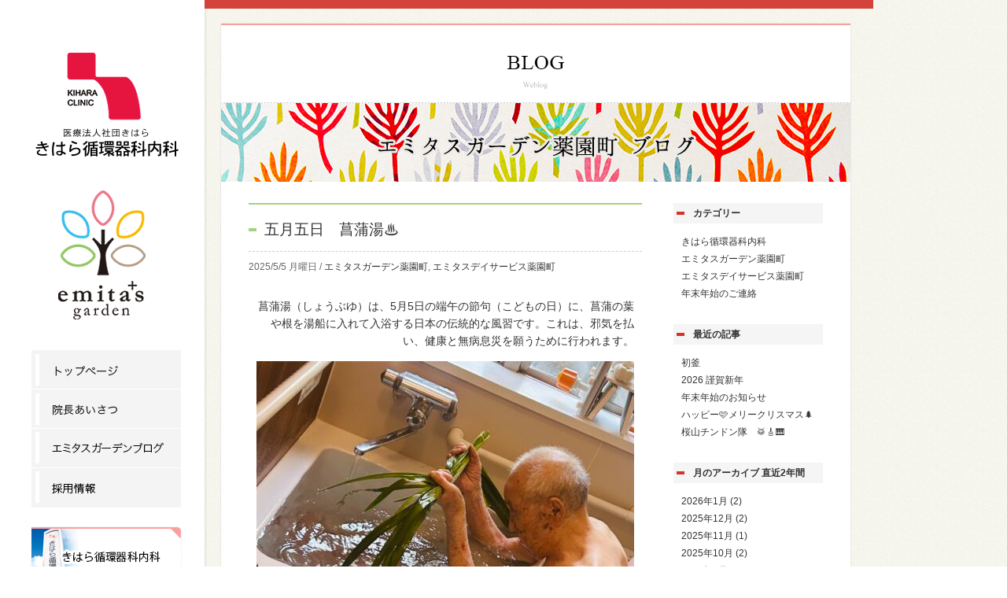

--- FILE ---
content_type: text/html; charset=UTF-8
request_url: https://kihara-hc.com/info/category/garden/page/4
body_size: 15333
content:
<!DOCTYPE html PUBLIC "-//W3C//DTD XHTML 1.0 Transitional//EN" "http://www.w3.org/TR/xhtml1/DTD/xhtml1-transitional.dtd">
<html xmlns="http://www.w3.org/1999/xhtml" xml:lang="ja" lang="ja">
<head>
<meta http-equiv="Content-Type" content="text/html;CHARSET=utf8mb4" />
<title>エミタスガーデン薬園町 ブログ｜きはら循環器科内科 エミタスガーデン薬園町 エミタスデイサービス薬園町</title>
<meta name="description" content="" />
<meta name="keywords" content="" />
<meta http-equiv="Content-Script-Type" content="text/javascript" />
<script type="text/javascript" src="https://ajax.googleapis.com/ajax/libs/jquery/1.6.1/jquery.min.js"></script>
<link rel="stylesheet" href="/css/import.css" type="text/css" />
<script type="text/javascript" src="/js/functions.js"></script>
<script type="text/javascript" src="/js/analytics.js"></script>

<script type="text/javascript">
			window._wpemojiSettings = {"baseUrl":"https:\/\/s.w.org\/images\/core\/emoji\/11\/72x72\/","ext":".png","svgUrl":"https:\/\/s.w.org\/images\/core\/emoji\/11\/svg\/","svgExt":".svg","source":{"concatemoji":"http:\/\/chomolungmer.net\/blog\/wp-includes\/js\/wp-emoji-release.min.js?ver=4.9.8"}};
			!function(a,b,c){function d(a,b){var c=String.fromCharCode;l.clearRect(0,0,k.width,k.height),l.fillText(c.apply(this,a),0,0);var d=k.toDataURL();l.clearRect(0,0,k.width,k.height),l.fillText(c.apply(this,b),0,0);var e=k.toDataURL();return d===e}function e(a){var b;if(!l||!l.fillText)return!1;switch(l.textBaseline="top",l.font="600 32px Arial",a){case"flag":return!(b=d([55356,56826,55356,56819],[55356,56826,8203,55356,56819]))&&(b=d([55356,57332,56128,56423,56128,56418,56128,56421,56128,56430,56128,56423,56128,56447],[55356,57332,8203,56128,56423,8203,56128,56418,8203,56128,56421,8203,56128,56430,8203,56128,56423,8203,56128,56447]),!b);case"emoji":return b=d([55358,56760,9792,65039],[55358,56760,8203,9792,65039]),!b}return!1}function f(a){var c=b.createElement("script");c.src=a,c.defer=c.type="text/javascript",b.getElementsByTagName("head")[0].appendChild(c)}var g,h,i,j,k=b.createElement("canvas"),l=k.getContext&&k.getContext("2d");for(j=Array("flag","emoji"),c.supports={everything:!0,everythingExceptFlag:!0},i=0;i<j.length;i++)c.supports[j[i]]=e(j[i]),c.supports.everything=c.supports.everything&&c.supports[j[i]],"flag"!==j[i]&&(c.supports.everythingExceptFlag=c.supports.everythingExceptFlag&&c.supports[j[i]]);c.supports.everythingExceptFlag=c.supports.everythingExceptFlag&&!c.supports.flag,c.DOMReady=!1,c.readyCallback=function(){c.DOMReady=!0},c.supports.everything||(h=function(){c.readyCallback()},b.addEventListener?(b.addEventListener("DOMContentLoaded",h,!1),a.addEventListener("load",h,!1)):(a.attachEvent("onload",h),b.attachEvent("onreadystatechange",function(){"complete"===b.readyState&&c.readyCallback()})),g=c.source||{},g.concatemoji?f(g.concatemoji):g.wpemoji&&g.twemoji&&(f(g.twemoji),f(g.wpemoji)))}(window,document,window._wpemojiSettings);
		</script>
        
        <style type="text/css">
img.wp-smiley,
img.emoji {
	display: inline !important;
	border: none !important;
	box-shadow: none !important;
	height: 1em !important;
	width: 1em !important;
	margin: 0 .07em !important;
	vertical-align: -0.1em !important;
	background: none !important;
	padding: 0 !important;
}
</style>
<!-- Google tag (gtag.js) -->
<script async src="https://www.googletagmanager.com/gtag/js?id=G-MW96CG7FYR"></script>
<script>
  window.dataLayer = window.dataLayer || [];
  function gtag(){dataLayer.push(arguments);}
  gtag('js', new Date());

  gtag('config', 'G-MW96CG7FYR');
</script>
<meta name='robots' content='max-image-preview:large' />
<link rel='dns-prefetch' href='//webfonts.xserver.jp' />
<link rel="alternate" type="application/rss+xml" title="ブログ｜きはら循環器科内科 エミタスガーデン薬園町 エミタスデイサービス薬園町 &raquo; エミタスガーデン薬園町 カテゴリーのフィード" href="https://kihara-hc.com/info/category/garden/feed" />
<style id='wp-img-auto-sizes-contain-inline-css' type='text/css'>
img:is([sizes=auto i],[sizes^="auto," i]){contain-intrinsic-size:3000px 1500px}
/*# sourceURL=wp-img-auto-sizes-contain-inline-css */
</style>
<style id='wp-emoji-styles-inline-css' type='text/css'>

	img.wp-smiley, img.emoji {
		display: inline !important;
		border: none !important;
		box-shadow: none !important;
		height: 1em !important;
		width: 1em !important;
		margin: 0 0.07em !important;
		vertical-align: -0.1em !important;
		background: none !important;
		padding: 0 !important;
	}
/*# sourceURL=wp-emoji-styles-inline-css */
</style>
<style id='wp-block-library-inline-css' type='text/css'>
:root{--wp-block-synced-color:#7a00df;--wp-block-synced-color--rgb:122,0,223;--wp-bound-block-color:var(--wp-block-synced-color);--wp-editor-canvas-background:#ddd;--wp-admin-theme-color:#007cba;--wp-admin-theme-color--rgb:0,124,186;--wp-admin-theme-color-darker-10:#006ba1;--wp-admin-theme-color-darker-10--rgb:0,107,160.5;--wp-admin-theme-color-darker-20:#005a87;--wp-admin-theme-color-darker-20--rgb:0,90,135;--wp-admin-border-width-focus:2px}@media (min-resolution:192dpi){:root{--wp-admin-border-width-focus:1.5px}}.wp-element-button{cursor:pointer}:root .has-very-light-gray-background-color{background-color:#eee}:root .has-very-dark-gray-background-color{background-color:#313131}:root .has-very-light-gray-color{color:#eee}:root .has-very-dark-gray-color{color:#313131}:root .has-vivid-green-cyan-to-vivid-cyan-blue-gradient-background{background:linear-gradient(135deg,#00d084,#0693e3)}:root .has-purple-crush-gradient-background{background:linear-gradient(135deg,#34e2e4,#4721fb 50%,#ab1dfe)}:root .has-hazy-dawn-gradient-background{background:linear-gradient(135deg,#faaca8,#dad0ec)}:root .has-subdued-olive-gradient-background{background:linear-gradient(135deg,#fafae1,#67a671)}:root .has-atomic-cream-gradient-background{background:linear-gradient(135deg,#fdd79a,#004a59)}:root .has-nightshade-gradient-background{background:linear-gradient(135deg,#330968,#31cdcf)}:root .has-midnight-gradient-background{background:linear-gradient(135deg,#020381,#2874fc)}:root{--wp--preset--font-size--normal:16px;--wp--preset--font-size--huge:42px}.has-regular-font-size{font-size:1em}.has-larger-font-size{font-size:2.625em}.has-normal-font-size{font-size:var(--wp--preset--font-size--normal)}.has-huge-font-size{font-size:var(--wp--preset--font-size--huge)}.has-text-align-center{text-align:center}.has-text-align-left{text-align:left}.has-text-align-right{text-align:right}.has-fit-text{white-space:nowrap!important}#end-resizable-editor-section{display:none}.aligncenter{clear:both}.items-justified-left{justify-content:flex-start}.items-justified-center{justify-content:center}.items-justified-right{justify-content:flex-end}.items-justified-space-between{justify-content:space-between}.screen-reader-text{border:0;clip-path:inset(50%);height:1px;margin:-1px;overflow:hidden;padding:0;position:absolute;width:1px;word-wrap:normal!important}.screen-reader-text:focus{background-color:#ddd;clip-path:none;color:#444;display:block;font-size:1em;height:auto;left:5px;line-height:normal;padding:15px 23px 14px;text-decoration:none;top:5px;width:auto;z-index:100000}html :where(.has-border-color){border-style:solid}html :where([style*=border-top-color]){border-top-style:solid}html :where([style*=border-right-color]){border-right-style:solid}html :where([style*=border-bottom-color]){border-bottom-style:solid}html :where([style*=border-left-color]){border-left-style:solid}html :where([style*=border-width]){border-style:solid}html :where([style*=border-top-width]){border-top-style:solid}html :where([style*=border-right-width]){border-right-style:solid}html :where([style*=border-bottom-width]){border-bottom-style:solid}html :where([style*=border-left-width]){border-left-style:solid}html :where(img[class*=wp-image-]){height:auto;max-width:100%}:where(figure){margin:0 0 1em}html :where(.is-position-sticky){--wp-admin--admin-bar--position-offset:var(--wp-admin--admin-bar--height,0px)}@media screen and (max-width:600px){html :where(.is-position-sticky){--wp-admin--admin-bar--position-offset:0px}}

/*# sourceURL=wp-block-library-inline-css */
</style><style id='global-styles-inline-css' type='text/css'>
:root{--wp--preset--aspect-ratio--square: 1;--wp--preset--aspect-ratio--4-3: 4/3;--wp--preset--aspect-ratio--3-4: 3/4;--wp--preset--aspect-ratio--3-2: 3/2;--wp--preset--aspect-ratio--2-3: 2/3;--wp--preset--aspect-ratio--16-9: 16/9;--wp--preset--aspect-ratio--9-16: 9/16;--wp--preset--color--black: #000000;--wp--preset--color--cyan-bluish-gray: #abb8c3;--wp--preset--color--white: #ffffff;--wp--preset--color--pale-pink: #f78da7;--wp--preset--color--vivid-red: #cf2e2e;--wp--preset--color--luminous-vivid-orange: #ff6900;--wp--preset--color--luminous-vivid-amber: #fcb900;--wp--preset--color--light-green-cyan: #7bdcb5;--wp--preset--color--vivid-green-cyan: #00d084;--wp--preset--color--pale-cyan-blue: #8ed1fc;--wp--preset--color--vivid-cyan-blue: #0693e3;--wp--preset--color--vivid-purple: #9b51e0;--wp--preset--gradient--vivid-cyan-blue-to-vivid-purple: linear-gradient(135deg,rgb(6,147,227) 0%,rgb(155,81,224) 100%);--wp--preset--gradient--light-green-cyan-to-vivid-green-cyan: linear-gradient(135deg,rgb(122,220,180) 0%,rgb(0,208,130) 100%);--wp--preset--gradient--luminous-vivid-amber-to-luminous-vivid-orange: linear-gradient(135deg,rgb(252,185,0) 0%,rgb(255,105,0) 100%);--wp--preset--gradient--luminous-vivid-orange-to-vivid-red: linear-gradient(135deg,rgb(255,105,0) 0%,rgb(207,46,46) 100%);--wp--preset--gradient--very-light-gray-to-cyan-bluish-gray: linear-gradient(135deg,rgb(238,238,238) 0%,rgb(169,184,195) 100%);--wp--preset--gradient--cool-to-warm-spectrum: linear-gradient(135deg,rgb(74,234,220) 0%,rgb(151,120,209) 20%,rgb(207,42,186) 40%,rgb(238,44,130) 60%,rgb(251,105,98) 80%,rgb(254,248,76) 100%);--wp--preset--gradient--blush-light-purple: linear-gradient(135deg,rgb(255,206,236) 0%,rgb(152,150,240) 100%);--wp--preset--gradient--blush-bordeaux: linear-gradient(135deg,rgb(254,205,165) 0%,rgb(254,45,45) 50%,rgb(107,0,62) 100%);--wp--preset--gradient--luminous-dusk: linear-gradient(135deg,rgb(255,203,112) 0%,rgb(199,81,192) 50%,rgb(65,88,208) 100%);--wp--preset--gradient--pale-ocean: linear-gradient(135deg,rgb(255,245,203) 0%,rgb(182,227,212) 50%,rgb(51,167,181) 100%);--wp--preset--gradient--electric-grass: linear-gradient(135deg,rgb(202,248,128) 0%,rgb(113,206,126) 100%);--wp--preset--gradient--midnight: linear-gradient(135deg,rgb(2,3,129) 0%,rgb(40,116,252) 100%);--wp--preset--font-size--small: 13px;--wp--preset--font-size--medium: 20px;--wp--preset--font-size--large: 36px;--wp--preset--font-size--x-large: 42px;--wp--preset--spacing--20: 0.44rem;--wp--preset--spacing--30: 0.67rem;--wp--preset--spacing--40: 1rem;--wp--preset--spacing--50: 1.5rem;--wp--preset--spacing--60: 2.25rem;--wp--preset--spacing--70: 3.38rem;--wp--preset--spacing--80: 5.06rem;--wp--preset--shadow--natural: 6px 6px 9px rgba(0, 0, 0, 0.2);--wp--preset--shadow--deep: 12px 12px 50px rgba(0, 0, 0, 0.4);--wp--preset--shadow--sharp: 6px 6px 0px rgba(0, 0, 0, 0.2);--wp--preset--shadow--outlined: 6px 6px 0px -3px rgb(255, 255, 255), 6px 6px rgb(0, 0, 0);--wp--preset--shadow--crisp: 6px 6px 0px rgb(0, 0, 0);}:where(.is-layout-flex){gap: 0.5em;}:where(.is-layout-grid){gap: 0.5em;}body .is-layout-flex{display: flex;}.is-layout-flex{flex-wrap: wrap;align-items: center;}.is-layout-flex > :is(*, div){margin: 0;}body .is-layout-grid{display: grid;}.is-layout-grid > :is(*, div){margin: 0;}:where(.wp-block-columns.is-layout-flex){gap: 2em;}:where(.wp-block-columns.is-layout-grid){gap: 2em;}:where(.wp-block-post-template.is-layout-flex){gap: 1.25em;}:where(.wp-block-post-template.is-layout-grid){gap: 1.25em;}.has-black-color{color: var(--wp--preset--color--black) !important;}.has-cyan-bluish-gray-color{color: var(--wp--preset--color--cyan-bluish-gray) !important;}.has-white-color{color: var(--wp--preset--color--white) !important;}.has-pale-pink-color{color: var(--wp--preset--color--pale-pink) !important;}.has-vivid-red-color{color: var(--wp--preset--color--vivid-red) !important;}.has-luminous-vivid-orange-color{color: var(--wp--preset--color--luminous-vivid-orange) !important;}.has-luminous-vivid-amber-color{color: var(--wp--preset--color--luminous-vivid-amber) !important;}.has-light-green-cyan-color{color: var(--wp--preset--color--light-green-cyan) !important;}.has-vivid-green-cyan-color{color: var(--wp--preset--color--vivid-green-cyan) !important;}.has-pale-cyan-blue-color{color: var(--wp--preset--color--pale-cyan-blue) !important;}.has-vivid-cyan-blue-color{color: var(--wp--preset--color--vivid-cyan-blue) !important;}.has-vivid-purple-color{color: var(--wp--preset--color--vivid-purple) !important;}.has-black-background-color{background-color: var(--wp--preset--color--black) !important;}.has-cyan-bluish-gray-background-color{background-color: var(--wp--preset--color--cyan-bluish-gray) !important;}.has-white-background-color{background-color: var(--wp--preset--color--white) !important;}.has-pale-pink-background-color{background-color: var(--wp--preset--color--pale-pink) !important;}.has-vivid-red-background-color{background-color: var(--wp--preset--color--vivid-red) !important;}.has-luminous-vivid-orange-background-color{background-color: var(--wp--preset--color--luminous-vivid-orange) !important;}.has-luminous-vivid-amber-background-color{background-color: var(--wp--preset--color--luminous-vivid-amber) !important;}.has-light-green-cyan-background-color{background-color: var(--wp--preset--color--light-green-cyan) !important;}.has-vivid-green-cyan-background-color{background-color: var(--wp--preset--color--vivid-green-cyan) !important;}.has-pale-cyan-blue-background-color{background-color: var(--wp--preset--color--pale-cyan-blue) !important;}.has-vivid-cyan-blue-background-color{background-color: var(--wp--preset--color--vivid-cyan-blue) !important;}.has-vivid-purple-background-color{background-color: var(--wp--preset--color--vivid-purple) !important;}.has-black-border-color{border-color: var(--wp--preset--color--black) !important;}.has-cyan-bluish-gray-border-color{border-color: var(--wp--preset--color--cyan-bluish-gray) !important;}.has-white-border-color{border-color: var(--wp--preset--color--white) !important;}.has-pale-pink-border-color{border-color: var(--wp--preset--color--pale-pink) !important;}.has-vivid-red-border-color{border-color: var(--wp--preset--color--vivid-red) !important;}.has-luminous-vivid-orange-border-color{border-color: var(--wp--preset--color--luminous-vivid-orange) !important;}.has-luminous-vivid-amber-border-color{border-color: var(--wp--preset--color--luminous-vivid-amber) !important;}.has-light-green-cyan-border-color{border-color: var(--wp--preset--color--light-green-cyan) !important;}.has-vivid-green-cyan-border-color{border-color: var(--wp--preset--color--vivid-green-cyan) !important;}.has-pale-cyan-blue-border-color{border-color: var(--wp--preset--color--pale-cyan-blue) !important;}.has-vivid-cyan-blue-border-color{border-color: var(--wp--preset--color--vivid-cyan-blue) !important;}.has-vivid-purple-border-color{border-color: var(--wp--preset--color--vivid-purple) !important;}.has-vivid-cyan-blue-to-vivid-purple-gradient-background{background: var(--wp--preset--gradient--vivid-cyan-blue-to-vivid-purple) !important;}.has-light-green-cyan-to-vivid-green-cyan-gradient-background{background: var(--wp--preset--gradient--light-green-cyan-to-vivid-green-cyan) !important;}.has-luminous-vivid-amber-to-luminous-vivid-orange-gradient-background{background: var(--wp--preset--gradient--luminous-vivid-amber-to-luminous-vivid-orange) !important;}.has-luminous-vivid-orange-to-vivid-red-gradient-background{background: var(--wp--preset--gradient--luminous-vivid-orange-to-vivid-red) !important;}.has-very-light-gray-to-cyan-bluish-gray-gradient-background{background: var(--wp--preset--gradient--very-light-gray-to-cyan-bluish-gray) !important;}.has-cool-to-warm-spectrum-gradient-background{background: var(--wp--preset--gradient--cool-to-warm-spectrum) !important;}.has-blush-light-purple-gradient-background{background: var(--wp--preset--gradient--blush-light-purple) !important;}.has-blush-bordeaux-gradient-background{background: var(--wp--preset--gradient--blush-bordeaux) !important;}.has-luminous-dusk-gradient-background{background: var(--wp--preset--gradient--luminous-dusk) !important;}.has-pale-ocean-gradient-background{background: var(--wp--preset--gradient--pale-ocean) !important;}.has-electric-grass-gradient-background{background: var(--wp--preset--gradient--electric-grass) !important;}.has-midnight-gradient-background{background: var(--wp--preset--gradient--midnight) !important;}.has-small-font-size{font-size: var(--wp--preset--font-size--small) !important;}.has-medium-font-size{font-size: var(--wp--preset--font-size--medium) !important;}.has-large-font-size{font-size: var(--wp--preset--font-size--large) !important;}.has-x-large-font-size{font-size: var(--wp--preset--font-size--x-large) !important;}
/*# sourceURL=global-styles-inline-css */
</style>

<style id='classic-theme-styles-inline-css' type='text/css'>
/*! This file is auto-generated */
.wp-block-button__link{color:#fff;background-color:#32373c;border-radius:9999px;box-shadow:none;text-decoration:none;padding:calc(.667em + 2px) calc(1.333em + 2px);font-size:1.125em}.wp-block-file__button{background:#32373c;color:#fff;text-decoration:none}
/*# sourceURL=/wp-includes/css/classic-themes.min.css */
</style>
<link rel='stylesheet' id='bbp-default-css' href='https://kihara-hc.com/info/wp-content/plugins/bbpress/templates/default/css/bbpress.min.css?ver=2.6.14' type='text/css' media='all' />
<script type="text/javascript" src="https://kihara-hc.com/info/wp-includes/js/jquery/jquery.min.js?ver=3.7.1" id="jquery-core-js"></script>
<script type="text/javascript" src="https://kihara-hc.com/info/wp-includes/js/jquery/jquery-migrate.min.js?ver=3.4.1" id="jquery-migrate-js"></script>
<script type="text/javascript" src="//webfonts.xserver.jp/js/xserverv3.js?fadein=0&amp;ver=2.0.9" id="typesquare_std-js"></script>
<link rel="https://api.w.org/" href="https://kihara-hc.com/info/wp-json/" /><link rel="alternate" title="JSON" type="application/json" href="https://kihara-hc.com/info/wp-json/wp/v2/categories/2" /><link rel="EditURI" type="application/rsd+xml" title="RSD" href="https://kihara-hc.com/info/xmlrpc.php?rsd" />
<meta name="generator" content="WordPress 6.9" />
</head>
<body>
<div id="wrapper">
<div id="contents" class="clearfix">



<div id="side">
	<h1 id="logo"><img src="/img/logo01.gif" alt="医療法人社団 きはら きはら循環器内科 エミタスガーデン emitas garden" width="190" height="390" usemap="#Map" border="0" />
      <map name="Map" id="Map">
        <area shape="rect" coords="7,16,186,161" href="/kihara/" />
        <area shape="rect" coords="22,198,160,371" href="/garden/" />
      </map>
	</h1>
	<div id="navigation">
		<ul>
			<li><a href="/"><img src="/img/nav01.gif" width="190" height="50" alt="トップページ" /></a></li>
			<li><a href="/greeting/"><img src="/img/nav02.gif" width="190" height="50" alt="院長あいさつ" /></a></li>
			<li><a href="/info/category/garden"><img src="/img/nav04.gif" width="190" height="50" alt="エミタスガーデンブログ" /></a></li>
            <li><a href="/garden/recruit.html"><img src="/img/nav05.gif" width="190" height="50" alt="採用情報" /></a></li>
		</ul>
	</div><!-- /#navigation -->
    
      <!--<div style="padding:5px 0 5px 0;"><a href="/kihara/#cal"><img src="/img/gw_bt.jpg" width="180" height="50" /></a></div>-->
        
        
	
	<ul class="side_bnr">
		<li><a href="/kihara/"><img src="/img/bnr_kihara.jpg" width="190" height="70" alt="きはら循環器科内科" /></a></li>
		<li><a href="/garden/"><img src="/img/bnr_garden.jpg" width="190" height="70" alt="エミタスガーデン薬園町 エミタス住宅ケアセンター" /></a></li>
		<li><a href="/day/"><img src="/img/bnr_day.jpg" width="190" height="70" alt="エミタスデイサービス薬園町" /></a></li>
	</ul>
	<!--<p><a href="mailto:info@kihara-hc.com"><img src="/img/bnr_request.jpg" width="190" height="70" alt="資料請求はこちら！" /></a></p>-->
	
	<div class="side_info">
	<dl class="kihara">
		<!--<dt style="background:#ee9ba9; color:#fff; padding:3px 3px 3px 10px; border-left: #e61441 3px solid;">きはら循環器科内科</dt>-->
        <dt><img src="/img/ttl_kihara.jpg" width="180" height="78" alt="きはら循環器科内科" /></dt>
		<dd class="tel01_ico"><span class="tel"><a href="tel:0963430511">096-343-0511</a></span><br />
		
        
        <!--<dd class="fax01_ico uem10"><span class="tel">096-343-0538</span>
        </dd>-->
        
        </dl>
        
        
      
        
      <div class="hyo">
        <table width="100%" border="0" cellspacing="0" cellpadding="0">
  <tr>
    <th>&nbsp;</td>
    <th>月</td>
    <th>火</td>
    <th>水</td>
    <th>木</td>
    <th>金</td>
    <th>土</td>
    <th>日</td>
  </tr>
  <tr>
    <td>午前</td>
    <td>○</td>
    <td>○</td>
    <td>○</td>
    <td>○</td>
    <td>○</td>
    <td>○</td>
    <td>-</td>
  </tr>
  <tr>
    <td><p>午後</p></td>
    <td>○</td>
    <td>○</td>
    <td>-</td>
    <td>○</td>
    <td>○</td>
    <td>△</td>
    <td>-</td>
  </tr>
</table>
        
        </div>
        
        
      <p class="k_info"><!--月・火・木・金曜：9:00〜18:00<br />
          <br />-->
         
          
<span style="font-size:120% !important; line-height: 1.3 !important;">午前：<span style="color:#F60; font-weight:bold;">&thinsp;&ensp;9:00〜13:00</span><br />
午後：<span style="color:#F60; font-weight:bold;">14:30〜18:00</span><br />
<br />
土曜：14:30〜16:00<br />
<!--※13：00〜14：30は休憩<br />-->
休診日：日曜、祝日、水曜午後</span>


<br />
<br />

 <span class="l_c_ns">
※午前の受付は診療終了の30分前<br />
までとなっております。<br />
余裕を持ってお越しください。 </span>
</p>


        
        
        
	
	<dl class="emitas">
     <dt><img src="/img/ttl_emts.jpg" width="180" height="110" alt="きはら循環器科内科" /></dt>
		<!--<dt style="background:#88c651; color:#FFF; padding:7px 3px 5px 10px; border-left: #509116 3px solid;">エミタスガーデン薬園町<br />
		エミタス在宅ケアセンター<br />
		エミタスデイサービス薬園町</dt>-->
		<dd class="tel02_ico"><span class="tel"><a href="tel:0963433226">096-343-3226</a></span><!--<br />
		<span class="small">（8:00〜20:00）定休日：無</span>--></dd>
        <!--<dd class="fax02_ico uem10"><span class="tel">096-343-3227</span>
        </dd>-->
	</dl>
	</div><!-- /.side_info -->
    
    
    
 
     <div class="t_room">
    
    <div><img src="/img/room01.png" width="190" height="15" /></div>
    <div class="t_room2">
    <div class="t_room3">
    <div class="t_room4">エミタスガーデン薬園町</div>
    <div><img src="/img/room03.png" width="160" height="4" /></div>
    <div class="t_room5">空室状況</div>
    <div class="t_room6">空室2</div>
    <div><img src="/img/room04.png" width="160" height="4" /></div>
    </div>
    
    <div class="t_room7"><img src="/img/room_egg02.png" width="160" height="120" /></div>
    
    
    </div>
    <div><img src="/img/room02.png" width="190" height="15" /></div>
    </div>
    
    
    
       <div class="side_info2">
     
    <div class="l_g_m">
    
    <iframe src="https://www.google.com/maps/embed?pb=!1m14!1m8!1m3!1d13412.599898861336!2d130.717568!3d32.814791!3m2!1i1024!2i768!4f13.1!3m3!1m2!1s0x0%3A0x6d8ed655282b60a0!2z44GN44Gv44KJ5b6q55Kw5Zmo56eR5YaF56eR!5e0!3m2!1sja!2sjp!4v1559040701262!5m2!1sja!2sjp" width="174" height="194" frameborder="0" style="border:0" allowfullscreen></iframe>
    
    </div>
    </div>
    
   
    
    
    
    
    
	
	<p id="copyright">Copyright(C)医療法人社団 きはら</p>
</div><!-- /#side -->


<div id="main" class="main_kihara">
	
	<div class="box_wrap">
		<p class="headline01"><img src="/blog/img/tit_blog01.gif" width="80" height="60" alt="ブログ" /></p>
		<h2><a href="/blog/category/garden"><img src="/blog/img/tit_garden.jpg" width="800" height="100" alt="エミタスガーデン薬園町" /></a></h2>
		
		<div class="box_inner clearfix">
			
			<div id="blog_main">
				<h3 class="headline_garden">五月五日　菖蒲湯&#x2668;&#xfe0f;</h3>
				<p class="date">2025/5/5 月曜日 / <a href="https://kihara-hc.com/info/category/garden" rel="category tag">エミタスガーデン薬園町</a>, <a href="https://kihara-hc.com/info/category/day" rel="category tag">エミタスデイサービス薬園町</a></p>
				<div class="box_entry">
				<p style="text-align: right;"><span class="s1">菖蒲湯（しょうぶゆ）は、</span><span class="s2">5</span><span class="s1">月</span><span class="s2">5</span><span class="s1">日の端午の節句（こどもの日）に、菖蒲の葉や根を湯船に入れて入浴する日本の伝統的な風習です。これは、邪気を払い、健康と無病息災を願うために行われます。</span></p>
<p><img fetchpriority="high" decoding="async" src="https://kihara-hc.com/info/wp-content/uploads/2025/05/IMG_2937-480x314.jpeg" alt="" width="480" height="314" />　</p>
<p><img decoding="async" class="alignnone size-medium wp-image-3856" src="https://kihara-hc.com/info/wp-content/uploads/2025/05/IMG_2939-480x326.jpeg" alt="" width="480" height="326" srcset="https://kihara-hc.com/info/wp-content/uploads/2025/05/IMG_2939-480x326.jpeg 480w, https://kihara-hc.com/info/wp-content/uploads/2025/05/IMG_2939.jpeg 1103w" sizes="(max-width: 480px) 100vw, 480px" /></p>
<p>菖蒲湯がありがたいと菖蒲を持って</p>
<p>しっかり無病息災を祈っていらっしゃいました</p>
<p><img decoding="async" class="alignnone size-medium wp-image-3871" src="https://kihara-hc.com/info/wp-content/uploads/2025/05/IMG_6161-1-394x480.jpeg" alt="" width="394" height="480" srcset="https://kihara-hc.com/info/wp-content/uploads/2025/05/IMG_6161-1-394x480.jpeg 394w, https://kihara-hc.com/info/wp-content/uploads/2025/05/IMG_6161-1-480x585.jpeg 480w, https://kihara-hc.com/info/wp-content/uploads/2025/05/IMG_6161-1-1260x1536.jpeg 1260w, https://kihara-hc.com/info/wp-content/uploads/2025/05/IMG_6161-1-1679x2048.jpeg 1679w" sizes="(max-width: 394px) 100vw, 394px" /></p>
<p>&nbsp;</p>
<p><img loading="lazy" decoding="async" class="alignnone size-medium wp-image-3860" src="https://kihara-hc.com/info/wp-content/uploads/2025/05/IMG_6148-357x480.jpeg" alt="" width="357" height="480" srcset="https://kihara-hc.com/info/wp-content/uploads/2025/05/IMG_6148-357x480.jpeg 357w, https://kihara-hc.com/info/wp-content/uploads/2025/05/IMG_6148-480x645.jpeg 480w, https://kihara-hc.com/info/wp-content/uploads/2025/05/IMG_6148.jpeg 761w" sizes="auto, (max-width: 357px) 100vw, 357px" /></p>
<p>皆様には、季節のふきのちらし寿司　茶碗蒸しほうれん草のおひたし　果物&#x1f34e;と　</p>
<p>『五月五日御祝膳』といたしました。</p>
<p>皆様美味しいと好評でした。</p>
<p>&nbsp;</p>
<p><img loading="lazy" decoding="async" class="alignnone size-medium wp-image-3872" src="https://kihara-hc.com/info/wp-content/uploads/2025/05/IMG_6159-1-407x480.jpeg" alt="" width="407" height="480" srcset="https://kihara-hc.com/info/wp-content/uploads/2025/05/IMG_6159-1-407x480.jpeg 407w, https://kihara-hc.com/info/wp-content/uploads/2025/05/IMG_6159-1-480x566.jpeg 480w, https://kihara-hc.com/info/wp-content/uploads/2025/05/IMG_6159-1-1302x1536.jpeg 1302w, https://kihara-hc.com/info/wp-content/uploads/2025/05/IMG_6159-1-1736x2048.jpeg 1736w" sizes="auto, (max-width: 407px) 100vw, 407px" /></p>
<p><img loading="lazy" decoding="async" class="alignnone size-medium wp-image-3870" src="https://kihara-hc.com/info/wp-content/uploads/2025/05/IMG_6156-395x480.jpeg" alt="" width="395" height="480" srcset="https://kihara-hc.com/info/wp-content/uploads/2025/05/IMG_6156-395x480.jpeg 395w, https://kihara-hc.com/info/wp-content/uploads/2025/05/IMG_6156-480x584.jpeg 480w, https://kihara-hc.com/info/wp-content/uploads/2025/05/IMG_6156-1263x1536.jpeg 1263w, https://kihara-hc.com/info/wp-content/uploads/2025/05/IMG_6156-1684x2048.jpeg 1684w" sizes="auto, (max-width: 395px) 100vw, 395px" /></p>
<p>新聞での『名前付きの兜』可愛いかった&#x1fa77;</p>
<p>&nbsp;</p>
<p><img loading="lazy" decoding="async" src="https://kihara-hc.com/info/wp-content/uploads/2025/05/IMG_6158-408x480.jpeg" alt="" width="408" height="480" /></p>
<p>家庭では、『子どもの日』の菖蒲湯&#x1fa77;</p>
<p><img loading="lazy" decoding="async" src="https://kihara-hc.com/info/wp-content/uploads/2025/05/IMG_6139-360x480.jpeg" alt="" width="360" height="480" /></p>
				</div><!-- /.box_entry -->
		
		
		
				<h3 class="headline_garden">エミタスお花見&#x1f338;</h3>
				<p class="date">2025/4/9 水曜日 / <a href="https://kihara-hc.com/info/category/garden" rel="category tag">エミタスガーデン薬園町</a>, <a href="https://kihara-hc.com/info/category/day" rel="category tag">エミタスデイサービス薬園町</a></p>
				<div class="box_entry">
				<p>　　満開のさくらの中エミタスディー ガーデンの皆様でお花見にいきました。</p>
<p><img loading="lazy" decoding="async" class="alignnone size-medium wp-image-3841" src="https://kihara-hc.com/info/wp-content/uploads/2025/04/IMG_5868-1-480x360.jpeg" alt="" width="480" height="360" srcset="https://kihara-hc.com/info/wp-content/uploads/2025/04/IMG_5868-1-480x360.jpeg 480w, https://kihara-hc.com/info/wp-content/uploads/2025/04/IMG_5868-1-1536x1152.jpeg 1536w, https://kihara-hc.com/info/wp-content/uploads/2025/04/IMG_5868-1-2048x1536.jpeg 2048w" sizes="auto, (max-width: 480px) 100vw, 480px" /></p>
<p>久しぶりの外出で、皆様笑顔がこぼれます&#x1f600;</p>
<p><img loading="lazy" decoding="async" class="alignnone size-medium wp-image-3838" src="https://kihara-hc.com/info/wp-content/uploads/2025/04/IMG_5848-480x360.jpeg" alt="" width="480" height="360" srcset="https://kihara-hc.com/info/wp-content/uploads/2025/04/IMG_5848-480x360.jpeg 480w, https://kihara-hc.com/info/wp-content/uploads/2025/04/IMG_5848.jpeg 1477w" sizes="auto, (max-width: 480px) 100vw, 480px" /></p>
<p><span style="-webkit-tap-highlight-color: rgba(0, 0, 0, 0);">　<img loading="lazy" decoding="async" class="alignnone size-medium wp-image-3844" src="https://kihara-hc.com/info/wp-content/uploads/2025/04/IMG_5847-1-480x353.jpeg" alt="" width="480" height="353" srcset="https://kihara-hc.com/info/wp-content/uploads/2025/04/IMG_5847-1-480x353.jpeg 480w, https://kihara-hc.com/info/wp-content/uploads/2025/04/IMG_5847-1.jpeg 1476w" sizes="auto, (max-width: 480px) 100vw, 480px" /></span></p>
<p>コースは済々黌正門前から立田山貯水池</p>
<p>白川公園と満開の桜を満喫して頂きました。</p>
<p style="text-align: right;"><img loading="lazy" decoding="async" class="alignnone size-medium wp-image-3842" src="https://kihara-hc.com/info/wp-content/uploads/2025/04/IMG_5858-450x480.jpeg" alt="" width="450" height="480" srcset="https://kihara-hc.com/info/wp-content/uploads/2025/04/IMG_5858-450x480.jpeg 450w, https://kihara-hc.com/info/wp-content/uploads/2025/04/IMG_5858-480x512.jpeg 480w, https://kihara-hc.com/info/wp-content/uploads/2025/04/IMG_5858-1440x1536.jpeg 1440w, https://kihara-hc.com/info/wp-content/uploads/2025/04/IMG_5858-1919x2048.jpeg 1919w" sizes="auto, (max-width: 450px) 100vw, 450px" /> <span style="-webkit-tap-highlight-color: rgba(0, 0, 0, 0);"> </span></p>
<p><img loading="lazy" decoding="async" class="alignnone size-medium wp-image-3839" src="https://kihara-hc.com/info/wp-content/uploads/2025/04/IMG_5845-480x360.jpeg" alt="" width="480" height="360" srcset="https://kihara-hc.com/info/wp-content/uploads/2025/04/IMG_5845-480x360.jpeg 480w, https://kihara-hc.com/info/wp-content/uploads/2025/04/IMG_5845.jpeg 1477w" sizes="auto, (max-width: 480px) 100vw, 480px" /></p>
<p><img loading="lazy" decoding="async" class="alignnone size-medium wp-image-3840" src="https://kihara-hc.com/info/wp-content/uploads/2025/04/IMG_20250401_144349-422x480.jpeg" alt="" width="422" height="480" srcset="https://kihara-hc.com/info/wp-content/uploads/2025/04/IMG_20250401_144349-422x480.jpeg 422w, https://kihara-hc.com/info/wp-content/uploads/2025/04/IMG_20250401_144349-480x545.jpeg 480w, https://kihara-hc.com/info/wp-content/uploads/2025/04/IMG_20250401_144349-1352x1536.jpeg 1352w, https://kihara-hc.com/info/wp-content/uploads/2025/04/IMG_20250401_144349-1802x2048.jpeg 1802w" sizes="auto, (max-width: 422px) 100vw, 422px" /></p>
<p>白川公園&#x1f338;</p>
<p><img loading="lazy" decoding="async" class="alignnone size-medium wp-image-3846" src="https://kihara-hc.com/info/wp-content/uploads/2025/04/IMG_20250405_143304-430x480.jpeg" alt="" width="430" height="480" srcset="https://kihara-hc.com/info/wp-content/uploads/2025/04/IMG_20250405_143304-430x480.jpeg 430w, https://kihara-hc.com/info/wp-content/uploads/2025/04/IMG_20250405_143304-480x535.jpeg 480w, https://kihara-hc.com/info/wp-content/uploads/2025/04/IMG_20250405_143304-1377x1536.jpeg 1377w, https://kihara-hc.com/info/wp-content/uploads/2025/04/IMG_20250405_143304-1836x2048.jpeg 1836w" sizes="auto, (max-width: 430px) 100vw, 430px" /> <img loading="lazy" decoding="async" class="alignnone size-medium wp-image-3847" src="https://kihara-hc.com/info/wp-content/uploads/2025/04/IMG_5853-324x480.jpeg" alt="" width="324" height="480" srcset="https://kihara-hc.com/info/wp-content/uploads/2025/04/IMG_5853-324x480.jpeg 324w, https://kihara-hc.com/info/wp-content/uploads/2025/04/IMG_5853-480x711.jpeg 480w, https://kihara-hc.com/info/wp-content/uploads/2025/04/IMG_5853-1038x1536.jpeg 1038w, https://kihara-hc.com/info/wp-content/uploads/2025/04/IMG_5853-1383x2048.jpeg 1383w, https://kihara-hc.com/info/wp-content/uploads/2025/04/IMG_5853-scaled.jpeg 1729w" sizes="auto, (max-width: 324px) 100vw, 324px" /> <img loading="lazy" decoding="async" class="alignnone size-medium wp-image-3848" src="https://kihara-hc.com/info/wp-content/uploads/2025/04/IMG_5856-360x480.jpeg" alt="" width="360" height="480" srcset="https://kihara-hc.com/info/wp-content/uploads/2025/04/IMG_5856-360x480.jpeg 360w, https://kihara-hc.com/info/wp-content/uploads/2025/04/IMG_5856-480x640.jpeg 480w, https://kihara-hc.com/info/wp-content/uploads/2025/04/IMG_5856-1152x1536.jpeg 1152w, https://kihara-hc.com/info/wp-content/uploads/2025/04/IMG_5856-1536x2048.jpeg 1536w, https://kihara-hc.com/info/wp-content/uploads/2025/04/IMG_5856-scaled.jpeg 1920w" sizes="auto, (max-width: 360px) 100vw, 360px" /></p>
<p>一息ついて『ソフトクリームあいすくりーむ』</p>
<p><img loading="lazy" decoding="async" class="alignnone size-medium wp-image-3845" src="https://kihara-hc.com/info/wp-content/uploads/2025/04/IMG_5855-392x480.jpeg" alt="" width="392" height="480" srcset="https://kihara-hc.com/info/wp-content/uploads/2025/04/IMG_5855-392x480.jpeg 392w, https://kihara-hc.com/info/wp-content/uploads/2025/04/IMG_5855-480x587.jpeg 480w, https://kihara-hc.com/info/wp-content/uploads/2025/04/IMG_5855-1255x1536.jpeg 1255w, https://kihara-hc.com/info/wp-content/uploads/2025/04/IMG_5855-1673x2048.jpeg 1673w" sizes="auto, (max-width: 392px) 100vw, 392px" /></p>
<p><img loading="lazy" decoding="async" class="alignnone size-medium wp-image-3849" src="https://kihara-hc.com/info/wp-content/uploads/2025/04/IMG_5827-480x290.jpeg" alt="" width="480" height="290" srcset="https://kihara-hc.com/info/wp-content/uploads/2025/04/IMG_5827-480x290.jpeg 480w, https://kihara-hc.com/info/wp-content/uploads/2025/04/IMG_5827-1536x929.jpeg 1536w, https://kihara-hc.com/info/wp-content/uploads/2025/04/IMG_5827-2048x1238.jpeg 2048w" sizes="auto, (max-width: 480px) 100vw, 480px" /></p>
				</div><!-- /.box_entry -->
		
		
		
				<h3 class="headline_garden">３月３日　お雛様&#x1f351;</h3>
				<p class="date">2025/3/3 月曜日 / <a href="https://kihara-hc.com/info/category/garden" rel="category tag">エミタスガーデン薬園町</a>, <a href="https://kihara-hc.com/info/category/day" rel="category tag">エミタスデイサービス薬園町</a>, <a href="https://kihara-hc.com/info/category/%e5%b9%b4%e6%9c%ab%e5%b9%b4%e5%a7%8b%e3%81%ae%e3%81%94%e9%80%a3%e7%b5%a1" rel="category tag">年末年始のご連絡</a></p>
				<div class="box_entry">
				<p><span class="s1">　桃の節句は3</span><span class="s1">月</span><span class="s2">3</span><span class="s1">日、春の訪れとともに女の子が健やかに成長することを祈る行事で、桃の花は厄を払う象徴とされています</span><span class="s1">。</span></p>
<p><img loading="lazy" decoding="async" class="alignnone size-medium wp-image-3822" src="https://kihara-hc.com/info/wp-content/uploads/2025/03/IMG_5602-480x249.jpeg" alt="" width="480" height="249" srcset="https://kihara-hc.com/info/wp-content/uploads/2025/03/IMG_5602-480x249.jpeg 480w, https://kihara-hc.com/info/wp-content/uploads/2025/03/IMG_5602-1536x797.jpeg 1536w, https://kihara-hc.com/info/wp-content/uploads/2025/03/IMG_5602-2048x1062.jpeg 2048w" sizes="auto, (max-width: 480px) 100vw, 480px" /></p>
<p>エミタスガーデンでも、お雛様を飾ってお祝いをいたしました。</p>
<p><img loading="lazy" decoding="async" class="alignnone size-medium wp-image-3820" src="https://kihara-hc.com/info/wp-content/uploads/2025/03/IMG_5600-480x469.jpeg" alt="" width="480" height="469" srcset="https://kihara-hc.com/info/wp-content/uploads/2025/03/IMG_5600-480x469.jpeg 480w, https://kihara-hc.com/info/wp-content/uploads/2025/03/IMG_5600-1536x1502.jpeg 1536w, https://kihara-hc.com/info/wp-content/uploads/2025/03/IMG_5600-2048x2003.jpeg 2048w" sizes="auto, (max-width: 480px) 100vw, 480px" /></p>
<p>お玄関のほっこり『お雛様&#x1fa77;』</p>
<p><img loading="lazy" decoding="async" class="alignnone size-medium wp-image-3823" src="https://kihara-hc.com/info/wp-content/uploads/2025/03/IMG_5604-480x450.jpeg" alt="" width="480" height="450" srcset="https://kihara-hc.com/info/wp-content/uploads/2025/03/IMG_5604-480x450.jpeg 480w, https://kihara-hc.com/info/wp-content/uploads/2025/03/IMG_5604.jpeg 962w" sizes="auto, (max-width: 480px) 100vw, 480px" /></p>
<p>『お祝御膳』ちらし寿司(うなぎといくら付き)</p>
<p>ほうれん草の白和  茶碗蒸し　オレンジ&#x1f34a;　</p>
<p>桃の花のおすまし　皆様大満足で召し上がりました。</p>
<p><img loading="lazy" decoding="async" class="alignnone size-medium wp-image-3824" src="https://kihara-hc.com/info/wp-content/uploads/2025/03/IMG_5599-480x423.jpeg" alt="" width="480" height="423" srcset="https://kihara-hc.com/info/wp-content/uploads/2025/03/IMG_5599-480x423.jpeg 480w, https://kihara-hc.com/info/wp-content/uploads/2025/03/IMG_5599-1536x1353.jpeg 1536w, https://kihara-hc.com/info/wp-content/uploads/2025/03/IMG_5599-2048x1804.jpeg 2048w" sizes="auto, (max-width: 480px) 100vw, 480px" /></p>
<p>おやつには手作りいちご&#x1f353;雛形大福をお出ししました。</p>
<p>甘酒もデイサービスで作りました。</p>
<p><img loading="lazy" decoding="async" class="alignnone size-medium wp-image-3825" src="https://kihara-hc.com/info/wp-content/uploads/2025/03/IMG_5603-480x440.jpeg" alt="" width="480" height="440" srcset="https://kihara-hc.com/info/wp-content/uploads/2025/03/IMG_5603-480x440.jpeg 480w, https://kihara-hc.com/info/wp-content/uploads/2025/03/IMG_5603-1536x1409.jpeg 1536w, https://kihara-hc.com/info/wp-content/uploads/2025/03/IMG_5603-2048x1879.jpeg 2048w" sizes="auto, (max-width: 480px) 100vw, 480px" /></p>
<p>桃の花をいけた『デイーサービスのお雛様』</p>
<p><img loading="lazy" decoding="async" class="alignnone size-medium wp-image-3827" src="https://kihara-hc.com/info/wp-content/uploads/2025/03/IMG_5601-2-409x480.jpeg" alt="" width="409" height="480" srcset="https://kihara-hc.com/info/wp-content/uploads/2025/03/IMG_5601-2-409x480.jpeg 409w, https://kihara-hc.com/info/wp-content/uploads/2025/03/IMG_5601-2-480x563.jpeg 480w, https://kihara-hc.com/info/wp-content/uploads/2025/03/IMG_5601-2-1310x1536.jpeg 1310w, https://kihara-hc.com/info/wp-content/uploads/2025/03/IMG_5601-2-1747x2048.jpeg 1747w" sizes="auto, (max-width: 409px) 100vw, 409px" /></p>
<p>手作りお雛様　かわいい&#x1fa77;</p>
<p><img loading="lazy" decoding="async" class="alignnone size-medium wp-image-3828" src="https://kihara-hc.com/info/wp-content/uploads/2025/03/IMG_5597-316x480.jpeg" alt="" width="316" height="480" srcset="https://kihara-hc.com/info/wp-content/uploads/2025/03/IMG_5597-316x480.jpeg 316w, https://kihara-hc.com/info/wp-content/uploads/2025/03/IMG_5597-480x729.jpeg 480w, https://kihara-hc.com/info/wp-content/uploads/2025/03/IMG_5597-1012x1536.jpeg 1012w, https://kihara-hc.com/info/wp-content/uploads/2025/03/IMG_5597-1349x2048.jpeg 1349w, https://kihara-hc.com/info/wp-content/uploads/2025/03/IMG_5597-scaled.jpeg 1687w" sizes="auto, (max-width: 316px) 100vw, 316px" /></p>
<p>上生菓子での　お雛様&#x1f38e;かわいいですね&#x1fa77;</p>
<p>&nbsp;</p>
				</div><!-- /.box_entry -->
		
		
		
				<h3 class="headline_garden">令和7年　節分2月２日</h3>
				<p class="date">2025/2/2 日曜日 / <a href="https://kihara-hc.com/info/category/garden" rel="category tag">エミタスガーデン薬園町</a>, <a href="https://kihara-hc.com/info/category/day" rel="category tag">エミタスデイサービス薬園町</a></p>
				<div class="box_entry">
				<p>今年の節分は『地球の公転&#x1f30f;』が理由で天文学的に</p>
<p>２月２日が、節分になります。</p>
<p>エミタスガーデンでも、恒例　赤鬼&#x1f479;青鬼が登場&#x2757;&#xfe0f;</p>
<p>まずは、記念写真&#x1f4f8;　小さなゲストも一緒。</p>
<p><img loading="lazy" decoding="async" class="alignnone size-medium wp-image-3808" src="https://kihara-hc.com/info/wp-content/uploads/2025/02/IMG_5435-1-480x367.jpeg" alt="" width="480" height="367" srcset="https://kihara-hc.com/info/wp-content/uploads/2025/02/IMG_5435-1-480x367.jpeg 480w, https://kihara-hc.com/info/wp-content/uploads/2025/02/IMG_5435-1-1536x1174.jpeg 1536w, https://kihara-hc.com/info/wp-content/uploads/2025/02/IMG_5435-1-2048x1565.jpeg 2048w" sizes="auto, (max-width: 480px) 100vw, 480px" /></p>
<p>盛大に豆巻きが行われました&#x1fad8;</p>
<p>日頃のうっぷんを晴らすかのように&#x1f4a8;</p>
<p><img loading="lazy" decoding="async" class="alignnone size-medium wp-image-3809" src="https://kihara-hc.com/info/wp-content/uploads/2025/02/IMG_7454-480x346.jpeg" alt="" width="480" height="346" srcset="https://kihara-hc.com/info/wp-content/uploads/2025/02/IMG_7454-480x346.jpeg 480w, https://kihara-hc.com/info/wp-content/uploads/2025/02/IMG_7454.jpeg 768w" sizes="auto, (max-width: 480px) 100vw, 480px" /> <img loading="lazy" decoding="async" class="alignnone size-medium wp-image-3810" src="https://kihara-hc.com/info/wp-content/uploads/2025/02/IMG_5456-1-480x379.jpeg" alt="" width="480" height="379" srcset="https://kihara-hc.com/info/wp-content/uploads/2025/02/IMG_5456-1-480x379.jpeg 480w, https://kihara-hc.com/info/wp-content/uploads/2025/02/IMG_5456-1-1536x1212.jpeg 1536w, https://kihara-hc.com/info/wp-content/uploads/2025/02/IMG_5456-1-2048x1616.jpeg 2048w" sizes="auto, (max-width: 480px) 100vw, 480px" /></p>
<p>皆様も大声で『鬼は外&#x1f479;』『鬼は外&#x1f479;』</p>
<p><img loading="lazy" decoding="async" class="alignnone size-medium wp-image-3816" src="https://kihara-hc.com/info/wp-content/uploads/2025/02/IMG_5440-480x477.jpeg" alt="" width="480" height="477" srcset="https://kihara-hc.com/info/wp-content/uploads/2025/02/IMG_5440-480x477.jpeg 480w, https://kihara-hc.com/info/wp-content/uploads/2025/02/IMG_5440-1536x1525.jpeg 1536w, https://kihara-hc.com/info/wp-content/uploads/2025/02/IMG_5440-2048x2033.jpeg 2048w" sizes="auto, (max-width: 480px) 100vw, 480px" /></p>
<p>&nbsp;</p>
<p><img loading="lazy" decoding="async" class="alignnone size-medium wp-image-3796" src="https://kihara-hc.com/info/wp-content/uploads/2025/02/IMG_5462-480x293.jpeg" alt="" width="480" height="293" srcset="https://kihara-hc.com/info/wp-content/uploads/2025/02/IMG_5462-480x293.jpeg 480w, https://kihara-hc.com/info/wp-content/uploads/2025/02/IMG_5462-1536x939.jpeg 1536w, https://kihara-hc.com/info/wp-content/uploads/2025/02/IMG_5462.jpeg 1638w" sizes="auto, (max-width: 480px) 100vw, 480px" /> </p>
<p>入居者様が鬼の追い出し&#x1f479;<span style="-webkit-tap-highlight-color: rgba(0, 0, 0, 0);">　<img loading="lazy" decoding="async" class="alignnone size-medium wp-image-3811" src="https://kihara-hc.com/info/wp-content/uploads/2025/02/IMG_7467-1-480x306.jpeg" alt="" width="480" height="306" srcset="https://kihara-hc.com/info/wp-content/uploads/2025/02/IMG_7467-1-480x306.jpeg 480w, https://kihara-hc.com/info/wp-content/uploads/2025/02/IMG_7467-1.jpeg 739w" sizes="auto, (max-width: 480px) 100vw, 480px" /></span></p>
<p>入居者様のパワーに鬼&#x1f479;もあえなく退散&#x2935;&#xfe0f; <img loading="lazy" decoding="async" class="alignnone size-medium wp-image-3812" src="https://kihara-hc.com/info/wp-content/uploads/2025/02/IMG_5465-1-480x266.jpeg" alt="" width="480" height="266" srcset="https://kihara-hc.com/info/wp-content/uploads/2025/02/IMG_5465-1-480x266.jpeg 480w, https://kihara-hc.com/info/wp-content/uploads/2025/02/IMG_5465-1.jpeg 1476w" sizes="auto, (max-width: 480px) 100vw, 480px" /></p>
<p>鬼&#x1f479;退散の後は美味しい恵方巻をご用意しました。</p>
<p><img loading="lazy" decoding="async" class="alignnone size-medium wp-image-3799" src="https://kihara-hc.com/info/wp-content/uploads/2025/02/IMG_5466-284x480.jpeg" alt="" width="284" height="480" srcset="https://kihara-hc.com/info/wp-content/uploads/2025/02/IMG_5466-284x480.jpeg 284w, https://kihara-hc.com/info/wp-content/uploads/2025/02/IMG_5466-473x800.jpeg 473w, https://kihara-hc.com/info/wp-content/uploads/2025/02/IMG_5466.jpeg 752w" sizes="auto, (max-width: 284px) 100vw, 284px" /> <img loading="lazy" decoding="async" class="alignnone size-medium wp-image-3800" src="https://kihara-hc.com/info/wp-content/uploads/2025/02/IMG_5467-354x480.jpeg" alt="" width="354" height="480" srcset="https://kihara-hc.com/info/wp-content/uploads/2025/02/IMG_5467-354x480.jpeg 354w, https://kihara-hc.com/info/wp-content/uploads/2025/02/IMG_5467-480x652.jpeg 480w, https://kihara-hc.com/info/wp-content/uploads/2025/02/IMG_5467-1131x1536.jpeg 1131w, https://kihara-hc.com/info/wp-content/uploads/2025/02/IMG_5467-1509x2048.jpeg 1509w, https://kihara-hc.com/info/wp-content/uploads/2025/02/IMG_5467-scaled.jpeg 1886w" sizes="auto, (max-width: 354px) 100vw, 354px" /> <img loading="lazy" decoding="async" class="alignnone size-medium wp-image-3801" src="https://kihara-hc.com/info/wp-content/uploads/2025/02/IMG_5468-480x469.jpeg" alt="" width="480" height="469" srcset="https://kihara-hc.com/info/wp-content/uploads/2025/02/IMG_5468-480x469.jpeg 480w, https://kihara-hc.com/info/wp-content/uploads/2025/02/IMG_5468-1536x1499.jpeg 1536w, https://kihara-hc.com/info/wp-content/uploads/2025/02/IMG_5468-2048x1999.jpeg 2048w" sizes="auto, (max-width: 480px) 100vw, 480px" />　</p>
<p>今年は『西南西&#x1f3f9;』</p>
<p style="padding-left: 40px;"><img loading="lazy" decoding="async" class="alignnone size-medium wp-image-3803" src="https://kihara-hc.com/info/wp-content/uploads/2025/02/IMG_5469-480x357.jpeg" alt="" width="480" height="357" srcset="https://kihara-hc.com/info/wp-content/uploads/2025/02/IMG_5469-480x357.jpeg 480w, https://kihara-hc.com/info/wp-content/uploads/2025/02/IMG_5469-1536x1142.jpeg 1536w, https://kihara-hc.com/info/wp-content/uploads/2025/02/IMG_5469-2048x1523.jpeg 2048w" sizes="auto, (max-width: 480px) 100vw, 480px" /></p>
<p>これからが寒さが本番どうぞ皆様お元気でお過ごしください。</p>
<p>&nbsp;</p>
<p> 追伸:   鬼&#x1f479;さん洗濯物を干して行ってくれました。</p>
<p><img loading="lazy" decoding="async" class="alignnone size-medium wp-image-3804" src="https://kihara-hc.com/info/wp-content/uploads/2025/02/IMG_7449-312x480.jpeg" alt="" width="312" height="480" srcset="https://kihara-hc.com/info/wp-content/uploads/2025/02/IMG_7449-312x480.jpeg 312w, https://kihara-hc.com/info/wp-content/uploads/2025/02/IMG_7449-480x738.jpeg 480w, https://kihara-hc.com/info/wp-content/uploads/2025/02/IMG_7449.jpeg 653w" sizes="auto, (max-width: 312px) 100vw, 312px" /></p>
				</div><!-- /.box_entry -->
		
		
		
				<h3 class="headline_garden">明けましておめでとうございます&#x1f40d;</h3>
				<p class="date">2025/1/1 水曜日 / <a href="https://kihara-hc.com/info/category/garden" rel="category tag">エミタスガーデン薬園町</a>, <a href="https://kihara-hc.com/info/category/day" rel="category tag">エミタスデイサービス薬園町</a></p>
				<div class="box_entry">
				<p>　暖かいお正月&#x1f38d;となりました。</p>
<p>今年もよろしくお願いします。</p>
<p><img loading="lazy" decoding="async" class="alignnone size-medium wp-image-3768" src="https://kihara-hc.com/info/wp-content/uploads/2025/01/IMG_5323-452x480.jpeg" alt="" width="452" height="480" srcset="https://kihara-hc.com/info/wp-content/uploads/2025/01/IMG_5323-452x480.jpeg 452w, https://kihara-hc.com/info/wp-content/uploads/2025/01/IMG_5323-480x509.jpeg 480w, https://kihara-hc.com/info/wp-content/uploads/2025/01/IMG_5323-1448x1536.jpeg 1448w, https://kihara-hc.com/info/wp-content/uploads/2025/01/IMG_5323-1930x2048.jpeg 1930w" sizes="auto, (max-width: 452px) 100vw, 452px" /></p>
<p>手造りでの『巳年&#x1f40d;』</p>
<p>今年も美味しいお節をお出しできました。</p>
<p><img loading="lazy" decoding="async" class="alignnone size-medium wp-image-3790" src="https://kihara-hc.com/info/wp-content/uploads/2025/01/IMG_7350-2-480x399.jpeg" alt="" width="480" height="399" srcset="https://kihara-hc.com/info/wp-content/uploads/2025/01/IMG_7350-2-480x399.jpeg 480w, https://kihara-hc.com/info/wp-content/uploads/2025/01/IMG_7350-2.jpeg 754w" sizes="auto, (max-width: 480px) 100vw, 480px" /></p>
<p><img loading="lazy" decoding="async" class="alignnone size-medium wp-image-3783" src="https://kihara-hc.com/info/wp-content/uploads/2025/01/IMG_7346-1-480x307.jpeg" alt="" width="480" height="307" srcset="https://kihara-hc.com/info/wp-content/uploads/2025/01/IMG_7346-1-480x307.jpeg 480w, https://kihara-hc.com/info/wp-content/uploads/2025/01/IMG_7346-1.jpeg 639w" sizes="auto, (max-width: 480px) 100vw, 480px" /></p>
<p>お正月ですので、お屠蘇も少し、、、。</p>
<p><img loading="lazy" decoding="async" class="alignnone size-medium wp-image-3784" src="https://kihara-hc.com/info/wp-content/uploads/2025/01/IMG_7347-1-475x480.jpeg" alt="" width="475" height="480" srcset="https://kihara-hc.com/info/wp-content/uploads/2025/01/IMG_7347-1-475x480.jpeg 475w, https://kihara-hc.com/info/wp-content/uploads/2025/01/IMG_7347-1-480x485.jpeg 480w, https://kihara-hc.com/info/wp-content/uploads/2025/01/IMG_7347-1.jpeg 633w" sizes="auto, (max-width: 475px) 100vw, 475px" /></p>
<p><img loading="lazy" decoding="async" class="alignnone size-medium wp-image-3785" src="https://kihara-hc.com/info/wp-content/uploads/2025/01/IMG_7348-1-322x480.jpeg" alt="" width="322" height="480" srcset="https://kihara-hc.com/info/wp-content/uploads/2025/01/IMG_7348-1-322x480.jpeg 322w, https://kihara-hc.com/info/wp-content/uploads/2025/01/IMG_7348-1-480x715.jpeg 480w, https://kihara-hc.com/info/wp-content/uploads/2025/01/IMG_7348-1.jpeg 583w" sizes="auto, (max-width: 322px) 100vw, 322px" /></p>
<p>今年一年の健康を祈って。</p>
<p><img loading="lazy" decoding="async" class="alignnone size-medium wp-image-3769" src="https://kihara-hc.com/info/wp-content/uploads/2025/01/IMG_5327-401x480.jpeg" alt="" width="401" height="480" srcset="https://kihara-hc.com/info/wp-content/uploads/2025/01/IMG_5327-401x480.jpeg 401w, https://kihara-hc.com/info/wp-content/uploads/2025/01/IMG_5327-480x575.jpeg 480w, https://kihara-hc.com/info/wp-content/uploads/2025/01/IMG_5327-1282x1536.jpeg 1282w, https://kihara-hc.com/info/wp-content/uploads/2025/01/IMG_5327-1710x2048.jpeg 1710w" sizes="auto, (max-width: 401px) 100vw, 401px" /> </p>
<p>毎年　五島列島壱岐から送られてきた。立派ぶり</p>
<p>で年越しです。本当に美味しいです。</p>
<p><img loading="lazy" decoding="async" class="alignnone size-medium wp-image-3771" src="https://kihara-hc.com/info/wp-content/uploads/2025/01/IMG_5312-360x480.jpeg" alt="" width="360" height="480" srcset="https://kihara-hc.com/info/wp-content/uploads/2025/01/IMG_5312-360x480.jpeg 360w, https://kihara-hc.com/info/wp-content/uploads/2025/01/IMG_5312-480x640.jpeg 480w, https://kihara-hc.com/info/wp-content/uploads/2025/01/IMG_5312-1152x1536.jpeg 1152w, https://kihara-hc.com/info/wp-content/uploads/2025/01/IMG_5312-1536x2048.jpeg 1536w, https://kihara-hc.com/info/wp-content/uploads/2025/01/IMG_5312-scaled.jpeg 1920w" sizes="auto, (max-width: 360px) 100vw, 360px" /></p>
<p>小手毬の器:紅白おなますにいくら</p>
<p><img loading="lazy" decoding="async" class="alignnone size-medium wp-image-3788" src="https://kihara-hc.com/info/wp-content/uploads/2025/01/IMG_5318-1-480x310.jpeg" alt="" width="480" height="310" srcset="https://kihara-hc.com/info/wp-content/uploads/2025/01/IMG_5318-1-480x310.jpeg 480w, https://kihara-hc.com/info/wp-content/uploads/2025/01/IMG_5318-1-1536x994.jpeg 1536w, https://kihara-hc.com/info/wp-content/uploads/2025/01/IMG_5318-1-2048x1325.jpeg 2048w" sizes="auto, (max-width: 480px) 100vw, 480px" /></p>
<p>今年もお元気で楽しくお過ごし下さい。</p>
<p><img loading="lazy" decoding="async" class="alignnone size-medium wp-image-3774" src="https://kihara-hc.com/info/wp-content/uploads/2025/01/IMG_5331-480x480.jpeg" alt="" width="480" height="480" srcset="https://kihara-hc.com/info/wp-content/uploads/2025/01/IMG_5331-480x480.jpeg 480w, https://kihara-hc.com/info/wp-content/uploads/2025/01/IMG_5331-1536x1536.jpeg 1536w, https://kihara-hc.com/info/wp-content/uploads/2025/01/IMG_5331-2048x2048.jpeg 2048w" sizes="auto, (max-width: 480px) 100vw, 480px" /></p>
<p>&nbsp;</p>
				</div><!-- /.box_entry -->
		
		
		
				
				
				<div class="pager clearfix">
<a class="prev page-numbers" href="https://kihara-hc.com/info/category/garden/page/3">PREV</a>
<a class="page-numbers" href="https://kihara-hc.com/info/category/garden">1</a>
<a class="page-numbers" href="https://kihara-hc.com/info/category/garden/page/2">2</a>
<a class="page-numbers" href="https://kihara-hc.com/info/category/garden/page/3">3</a>
<span aria-current="page" class="page-numbers current">4</span>
<a class="page-numbers" href="https://kihara-hc.com/info/category/garden/page/5">5</a>
<a class="page-numbers" href="https://kihara-hc.com/info/category/garden/page/6">6</a>
<a class="page-numbers" href="https://kihara-hc.com/info/category/garden/page/7">7</a>
<a class="page-numbers" href="https://kihara-hc.com/info/category/garden/page/8">8</a>
<span class="page-numbers dots">&hellip;</span>
<a class="page-numbers" href="https://kihara-hc.com/info/category/garden/page/40">40</a>
<a class="next page-numbers" href="https://kihara-hc.com/info/category/garden/page/5">NEXT</a>				</div><!-- /.pager -->
			
						
			</div><!-- /.blog_main -->
			
			
			
			<div id="blog_side">
				
				<p class="blog_headline04">カテゴリー</p>
				<ul class="blog_side_list">
					<li class="cat-item cat-item-1"><a href="https://kihara-hc.com/info/category/kihara">きはら循環器科内科</a>
</li>
	<li class="cat-item cat-item-2 current-cat"><a aria-current="page" href="https://kihara-hc.com/info/category/garden">エミタスガーデン薬園町</a>
</li>
	<li class="cat-item cat-item-3"><a href="https://kihara-hc.com/info/category/day">エミタスデイサービス薬園町</a>
</li>
	<li class="cat-item cat-item-5"><a href="https://kihara-hc.com/info/category/%e5%b9%b4%e6%9c%ab%e5%b9%b4%e5%a7%8b%e3%81%ae%e3%81%94%e9%80%a3%e7%b5%a1">年末年始のご連絡</a>
</li>
				</ul>
				
				<p class="blog_headline04">最近の記事</p>
				<ul class="blog_side_list">					<li><a href="https://kihara-hc.com/info/4148">初釜</a></li>
					<li><a href="https://kihara-hc.com/info/4128">2026 謹賀新年</a></li>
					<li><a href="https://kihara-hc.com/info/4105">年末年始のお知らせ</a></li>
					<li><a href="https://kihara-hc.com/info/4095">ハッピー&#x1fa77;メリークリスマス&#x1f332;</a></li>
					<li><a href="https://kihara-hc.com/info/4078">桜山チンドン隊　&#x1f941;&#x1f3b8;&#x1f3b9;</a></li>
				</ul>
				
				<p class="blog_headline04">月のアーカイブ 直近2年間</p>
				<ul class="blog_side_list">
					<li><a href='https://kihara-hc.com/info/date/2026/01'>2026年1月</a>&nbsp;(2)</li>
	<li><a href='https://kihara-hc.com/info/date/2025/12'>2025年12月</a>&nbsp;(2)</li>
	<li><a href='https://kihara-hc.com/info/date/2025/11'>2025年11月</a>&nbsp;(1)</li>
	<li><a href='https://kihara-hc.com/info/date/2025/10'>2025年10月</a>&nbsp;(2)</li>
	<li><a href='https://kihara-hc.com/info/date/2025/09'>2025年9月</a>&nbsp;(3)</li>
	<li><a href='https://kihara-hc.com/info/date/2025/07'>2025年7月</a>&nbsp;(4)</li>
	<li><a href='https://kihara-hc.com/info/date/2025/06'>2025年6月</a>&nbsp;(1)</li>
	<li><a href='https://kihara-hc.com/info/date/2025/05'>2025年5月</a>&nbsp;(3)</li>
	<li><a href='https://kihara-hc.com/info/date/2025/04'>2025年4月</a>&nbsp;(1)</li>
	<li><a href='https://kihara-hc.com/info/date/2025/03'>2025年3月</a>&nbsp;(1)</li>
	<li><a href='https://kihara-hc.com/info/date/2025/02'>2025年2月</a>&nbsp;(1)</li>
	<li><a href='https://kihara-hc.com/info/date/2025/01'>2025年1月</a>&nbsp;(1)</li>
	<li><a href='https://kihara-hc.com/info/date/2024/12'>2024年12月</a>&nbsp;(3)</li>
	<li><a href='https://kihara-hc.com/info/date/2024/11'>2024年11月</a>&nbsp;(1)</li>
	<li><a href='https://kihara-hc.com/info/date/2024/10'>2024年10月</a>&nbsp;(2)</li>
	<li><a href='https://kihara-hc.com/info/date/2024/09'>2024年9月</a>&nbsp;(3)</li>
	<li><a href='https://kihara-hc.com/info/date/2024/08'>2024年8月</a>&nbsp;(2)</li>
	<li><a href='https://kihara-hc.com/info/date/2024/07'>2024年7月</a>&nbsp;(3)</li>
	<li><a href='https://kihara-hc.com/info/date/2024/05'>2024年5月</a>&nbsp;(2)</li>
	<li><a href='https://kihara-hc.com/info/date/2024/03'>2024年3月</a>&nbsp;(2)</li>
	<li><a href='https://kihara-hc.com/info/date/2024/02'>2024年2月</a>&nbsp;(1)</li>
	<li><a href='https://kihara-hc.com/info/date/2024/01'>2024年1月</a>&nbsp;(1)</li>
	<li><a href='https://kihara-hc.com/info/date/2023/12'>2023年12月</a>&nbsp;(3)</li>
	<li><a href='https://kihara-hc.com/info/date/2023/11'>2023年11月</a>&nbsp;(2)</li>
	<li><a href='https://kihara-hc.com/info/date/2023/10'>2023年10月</a>&nbsp;(1)</li>
	<li><a href='https://kihara-hc.com/info/date/2023/09'>2023年9月</a>&nbsp;(3)</li>
	<li><a href='https://kihara-hc.com/info/date/2023/08'>2023年8月</a>&nbsp;(1)</li>
	<li><a href='https://kihara-hc.com/info/date/2023/07'>2023年7月</a>&nbsp;(3)</li>
	<li><a href='https://kihara-hc.com/info/date/2023/05'>2023年5月</a>&nbsp;(1)</li>
	<li><a href='https://kihara-hc.com/info/date/2023/03'>2023年3月</a>&nbsp;(4)</li>
	<li><a href='https://kihara-hc.com/info/date/2023/02'>2023年2月</a>&nbsp;(1)</li>
	<li><a href='https://kihara-hc.com/info/date/2023/01'>2023年1月</a>&nbsp;(2)</li>
	<li><a href='https://kihara-hc.com/info/date/2022/12'>2022年12月</a>&nbsp;(2)</li>
	<li><a href='https://kihara-hc.com/info/date/2022/11'>2022年11月</a>&nbsp;(1)</li>
	<li><a href='https://kihara-hc.com/info/date/2022/10'>2022年10月</a>&nbsp;(1)</li>
	<li><a href='https://kihara-hc.com/info/date/2022/09'>2022年9月</a>&nbsp;(2)</li>
	<li><a href='https://kihara-hc.com/info/date/2022/07'>2022年7月</a>&nbsp;(4)</li>
	<li><a href='https://kihara-hc.com/info/date/2022/06'>2022年6月</a>&nbsp;(1)</li>
	<li><a href='https://kihara-hc.com/info/date/2022/05'>2022年5月</a>&nbsp;(3)</li>
	<li><a href='https://kihara-hc.com/info/date/2022/04'>2022年4月</a>&nbsp;(1)</li>
	<li><a href='https://kihara-hc.com/info/date/2022/03'>2022年3月</a>&nbsp;(2)</li>
	<li><a href='https://kihara-hc.com/info/date/2022/02'>2022年2月</a>&nbsp;(2)</li>
	<li><a href='https://kihara-hc.com/info/date/2022/01'>2022年1月</a>&nbsp;(3)</li>
	<li><a href='https://kihara-hc.com/info/date/2021/12'>2021年12月</a>&nbsp;(5)</li>
	<li><a href='https://kihara-hc.com/info/date/2021/11'>2021年11月</a>&nbsp;(1)</li>
	<li><a href='https://kihara-hc.com/info/date/2021/10'>2021年10月</a>&nbsp;(1)</li>
	<li><a href='https://kihara-hc.com/info/date/2021/09'>2021年9月</a>&nbsp;(2)</li>
	<li><a href='https://kihara-hc.com/info/date/2021/08'>2021年8月</a>&nbsp;(1)</li>
	<li><a href='https://kihara-hc.com/info/date/2021/07'>2021年7月</a>&nbsp;(2)</li>
	<li><a href='https://kihara-hc.com/info/date/2021/06'>2021年6月</a>&nbsp;(1)</li>
	<li><a href='https://kihara-hc.com/info/date/2021/05'>2021年5月</a>&nbsp;(4)</li>
	<li><a href='https://kihara-hc.com/info/date/2021/03'>2021年3月</a>&nbsp;(3)</li>
	<li><a href='https://kihara-hc.com/info/date/2021/02'>2021年2月</a>&nbsp;(2)</li>
	<li><a href='https://kihara-hc.com/info/date/2021/01'>2021年1月</a>&nbsp;(3)</li>
	<li><a href='https://kihara-hc.com/info/date/2020/12'>2020年12月</a>&nbsp;(7)</li>
	<li><a href='https://kihara-hc.com/info/date/2020/11'>2020年11月</a>&nbsp;(2)</li>
	<li><a href='https://kihara-hc.com/info/date/2020/10'>2020年10月</a>&nbsp;(2)</li>
	<li><a href='https://kihara-hc.com/info/date/2020/09'>2020年9月</a>&nbsp;(3)</li>
	<li><a href='https://kihara-hc.com/info/date/2020/08'>2020年8月</a>&nbsp;(2)</li>
	<li><a href='https://kihara-hc.com/info/date/2020/07'>2020年7月</a>&nbsp;(1)</li>
	<li><a href='https://kihara-hc.com/info/date/2020/06'>2020年6月</a>&nbsp;(2)</li>
	<li><a href='https://kihara-hc.com/info/date/2020/05'>2020年5月</a>&nbsp;(1)</li>
	<li><a href='https://kihara-hc.com/info/date/2020/04'>2020年4月</a>&nbsp;(1)</li>
	<li><a href='https://kihara-hc.com/info/date/2020/03'>2020年3月</a>&nbsp;(3)</li>
	<li><a href='https://kihara-hc.com/info/date/2020/02'>2020年2月</a>&nbsp;(2)</li>
	<li><a href='https://kihara-hc.com/info/date/2020/01'>2020年1月</a>&nbsp;(2)</li>
	<li><a href='https://kihara-hc.com/info/date/2019/12'>2019年12月</a>&nbsp;(5)</li>
	<li><a href='https://kihara-hc.com/info/date/2019/11'>2019年11月</a>&nbsp;(3)</li>
	<li><a href='https://kihara-hc.com/info/date/2019/10'>2019年10月</a>&nbsp;(3)</li>
	<li><a href='https://kihara-hc.com/info/date/2019/09'>2019年9月</a>&nbsp;(2)</li>
	<li><a href='https://kihara-hc.com/info/date/2019/08'>2019年8月</a>&nbsp;(1)</li>
	<li><a href='https://kihara-hc.com/info/date/2019/07'>2019年7月</a>&nbsp;(3)</li>
	<li><a href='https://kihara-hc.com/info/date/2019/06'>2019年6月</a>&nbsp;(1)</li>
	<li><a href='https://kihara-hc.com/info/date/2019/05'>2019年5月</a>&nbsp;(3)</li>
	<li><a href='https://kihara-hc.com/info/date/2019/03'>2019年3月</a>&nbsp;(1)</li>
	<li><a href='https://kihara-hc.com/info/date/2019/02'>2019年2月</a>&nbsp;(1)</li>
	<li><a href='https://kihara-hc.com/info/date/2019/01'>2019年1月</a>&nbsp;(2)</li>
	<li><a href='https://kihara-hc.com/info/date/2018/12'>2018年12月</a>&nbsp;(3)</li>
	<li><a href='https://kihara-hc.com/info/date/2018/11'>2018年11月</a>&nbsp;(1)</li>
	<li><a href='https://kihara-hc.com/info/date/2018/09'>2018年9月</a>&nbsp;(1)</li>
	<li><a href='https://kihara-hc.com/info/date/2018/08'>2018年8月</a>&nbsp;(1)</li>
	<li><a href='https://kihara-hc.com/info/date/2018/07'>2018年7月</a>&nbsp;(2)</li>
	<li><a href='https://kihara-hc.com/info/date/2018/05'>2018年5月</a>&nbsp;(3)</li>
	<li><a href='https://kihara-hc.com/info/date/2018/04'>2018年4月</a>&nbsp;(1)</li>
	<li><a href='https://kihara-hc.com/info/date/2018/03'>2018年3月</a>&nbsp;(2)</li>
	<li><a href='https://kihara-hc.com/info/date/2018/02'>2018年2月</a>&nbsp;(1)</li>
	<li><a href='https://kihara-hc.com/info/date/2018/01'>2018年1月</a>&nbsp;(1)</li>
	<li><a href='https://kihara-hc.com/info/date/2017/12'>2017年12月</a>&nbsp;(3)</li>
	<li><a href='https://kihara-hc.com/info/date/2017/11'>2017年11月</a>&nbsp;(2)</li>
	<li><a href='https://kihara-hc.com/info/date/2017/10'>2017年10月</a>&nbsp;(2)</li>
	<li><a href='https://kihara-hc.com/info/date/2017/09'>2017年9月</a>&nbsp;(1)</li>
	<li><a href='https://kihara-hc.com/info/date/2017/08'>2017年8月</a>&nbsp;(2)</li>
	<li><a href='https://kihara-hc.com/info/date/2017/07'>2017年7月</a>&nbsp;(2)</li>
	<li><a href='https://kihara-hc.com/info/date/2017/06'>2017年6月</a>&nbsp;(2)</li>
	<li><a href='https://kihara-hc.com/info/date/2017/05'>2017年5月</a>&nbsp;(1)</li>
	<li><a href='https://kihara-hc.com/info/date/2017/04'>2017年4月</a>&nbsp;(2)</li>
	<li><a href='https://kihara-hc.com/info/date/2017/03'>2017年3月</a>&nbsp;(1)</li>
	<li><a href='https://kihara-hc.com/info/date/2017/02'>2017年2月</a>&nbsp;(1)</li>
	<li><a href='https://kihara-hc.com/info/date/2017/01'>2017年1月</a>&nbsp;(1)</li>
	<li><a href='https://kihara-hc.com/info/date/2016/12'>2016年12月</a>&nbsp;(2)</li>
	<li><a href='https://kihara-hc.com/info/date/2016/11'>2016年11月</a>&nbsp;(1)</li>
	<li><a href='https://kihara-hc.com/info/date/2016/10'>2016年10月</a>&nbsp;(3)</li>
	<li><a href='https://kihara-hc.com/info/date/2016/09'>2016年9月</a>&nbsp;(3)</li>
	<li><a href='https://kihara-hc.com/info/date/2016/08'>2016年8月</a>&nbsp;(4)</li>
	<li><a href='https://kihara-hc.com/info/date/2016/07'>2016年7月</a>&nbsp;(1)</li>
	<li><a href='https://kihara-hc.com/info/date/2016/05'>2016年5月</a>&nbsp;(1)</li>
	<li><a href='https://kihara-hc.com/info/date/2016/04'>2016年4月</a>&nbsp;(1)</li>
	<li><a href='https://kihara-hc.com/info/date/2016/02'>2016年2月</a>&nbsp;(2)</li>
	<li><a href='https://kihara-hc.com/info/date/2016/01'>2016年1月</a>&nbsp;(2)</li>
	<li><a href='https://kihara-hc.com/info/date/2015/10'>2015年10月</a>&nbsp;(3)</li>
				</ul>
				
				<p class="blog_headline04">年のアーカイブ</p>
				<ul class="blog_side_list2">
					<li><a href='https://kihara-hc.com/info/date/2026'>2026</a>&nbsp;(2)</li>
	<li><a href='https://kihara-hc.com/info/date/2025'>2025</a>&nbsp;(20)</li>
	<li><a href='https://kihara-hc.com/info/date/2024'>2024</a>&nbsp;(20)</li>
	<li><a href='https://kihara-hc.com/info/date/2023'>2023</a>&nbsp;(21)</li>
	<li><a href='https://kihara-hc.com/info/date/2022'>2022</a>&nbsp;(22)</li>
	<li><a href='https://kihara-hc.com/info/date/2021'>2021</a>&nbsp;(25)</li>
	<li><a href='https://kihara-hc.com/info/date/2020'>2020</a>&nbsp;(28)</li>
	<li><a href='https://kihara-hc.com/info/date/2019'>2019</a>&nbsp;(25)</li>
	<li><a href='https://kihara-hc.com/info/date/2018'>2018</a>&nbsp;(16)</li>
	<li><a href='https://kihara-hc.com/info/date/2017'>2017</a>&nbsp;(20)</li>
	<li><a href='https://kihara-hc.com/info/date/2016'>2016</a>&nbsp;(20)</li>
	<li><a href='https://kihara-hc.com/info/date/2015'>2015</a>&nbsp;(3)</li>
				</ul>
				
				
			</div><!-- /.blog_side -->
			
		</div><!-- /.box_inner -->
	</div><!-- /.box_wrap -->
	
	
	
    <p id="pagetop"><a href="#wrapper"><img src="/img/pagetop.png" width="70" height="70" alt="ページトップ"></a></p>
	<div id="footer">
		<div class="f_nav">
		<ul>
			<li class="top"><a href="/">トップページ</a></li>
			<li><a href="/greeting/">院長あいさつ</a></li>
			<li><a href="/info/">ブログ</a></li>
		</ul>
		</div><!-- /.f_nav -->
		
		<div class="f_info2 clearfix">
        
			<dl>
				<dt>きはら循環器科内科</dt>
				<dd>診療科目：<br />
循環器科 内科 リハビリテーション科<br />
〒860-0862<br />
熊本県熊本市中央区黒髪1丁目1-25<br />
TEL 096-343-0511　FAX 096-343-0538</dd>
			</dl>
			
			<dl>
			  <dt>エミタスガーデン薬園町</dt>
				<dd>住宅型有料老人ホーム<br />
〒860-0852<br />
熊本市中央区薬園町3-33<br />
TEL 096-343-3226　FAX 096-343-3227
			</dl>
            
            <dl>
			  <dt>エミタスデイサービス薬園町・<br />
エミタス在宅ケアセンター</dt>
				<dd>デイサービス／訪問介護センター<br />
〒860-0852<br />
熊本市中央区薬園町3-32<br />
TEL 096-343-3226　FAX 096-343-3227
			</dl>
		</div><!-- /.f_info -->
	</div><!-- /#footer -->
</div><!-- /#main -->
</div><!-- /#contents -->
</div><!-- /#wrapper -->
<script type="speculationrules">
{"prefetch":[{"source":"document","where":{"and":[{"href_matches":"/info/*"},{"not":{"href_matches":["/info/wp-*.php","/info/wp-admin/*","/info/wp-content/uploads/*","/info/wp-content/*","/info/wp-content/plugins/*","/info/wp-content/themes/template/*","/info/*\\?(.+)"]}},{"not":{"selector_matches":"a[rel~=\"nofollow\"]"}},{"not":{"selector_matches":".no-prefetch, .no-prefetch a"}}]},"eagerness":"conservative"}]}
</script>

<script type="text/javascript" id="bbp-swap-no-js-body-class">
	document.body.className = document.body.className.replace( 'bbp-no-js', 'bbp-js' );
</script>

<script id="wp-emoji-settings" type="application/json">
{"baseUrl":"https://s.w.org/images/core/emoji/17.0.2/72x72/","ext":".png","svgUrl":"https://s.w.org/images/core/emoji/17.0.2/svg/","svgExt":".svg","source":{"concatemoji":"https://kihara-hc.com/info/wp-includes/js/wp-emoji-release.min.js?ver=6.9"}}
</script>
<script type="module">
/* <![CDATA[ */
/*! This file is auto-generated */
const a=JSON.parse(document.getElementById("wp-emoji-settings").textContent),o=(window._wpemojiSettings=a,"wpEmojiSettingsSupports"),s=["flag","emoji"];function i(e){try{var t={supportTests:e,timestamp:(new Date).valueOf()};sessionStorage.setItem(o,JSON.stringify(t))}catch(e){}}function c(e,t,n){e.clearRect(0,0,e.canvas.width,e.canvas.height),e.fillText(t,0,0);t=new Uint32Array(e.getImageData(0,0,e.canvas.width,e.canvas.height).data);e.clearRect(0,0,e.canvas.width,e.canvas.height),e.fillText(n,0,0);const a=new Uint32Array(e.getImageData(0,0,e.canvas.width,e.canvas.height).data);return t.every((e,t)=>e===a[t])}function p(e,t){e.clearRect(0,0,e.canvas.width,e.canvas.height),e.fillText(t,0,0);var n=e.getImageData(16,16,1,1);for(let e=0;e<n.data.length;e++)if(0!==n.data[e])return!1;return!0}function u(e,t,n,a){switch(t){case"flag":return n(e,"\ud83c\udff3\ufe0f\u200d\u26a7\ufe0f","\ud83c\udff3\ufe0f\u200b\u26a7\ufe0f")?!1:!n(e,"\ud83c\udde8\ud83c\uddf6","\ud83c\udde8\u200b\ud83c\uddf6")&&!n(e,"\ud83c\udff4\udb40\udc67\udb40\udc62\udb40\udc65\udb40\udc6e\udb40\udc67\udb40\udc7f","\ud83c\udff4\u200b\udb40\udc67\u200b\udb40\udc62\u200b\udb40\udc65\u200b\udb40\udc6e\u200b\udb40\udc67\u200b\udb40\udc7f");case"emoji":return!a(e,"\ud83e\u1fac8")}return!1}function f(e,t,n,a){let r;const o=(r="undefined"!=typeof WorkerGlobalScope&&self instanceof WorkerGlobalScope?new OffscreenCanvas(300,150):document.createElement("canvas")).getContext("2d",{willReadFrequently:!0}),s=(o.textBaseline="top",o.font="600 32px Arial",{});return e.forEach(e=>{s[e]=t(o,e,n,a)}),s}function r(e){var t=document.createElement("script");t.src=e,t.defer=!0,document.head.appendChild(t)}a.supports={everything:!0,everythingExceptFlag:!0},new Promise(t=>{let n=function(){try{var e=JSON.parse(sessionStorage.getItem(o));if("object"==typeof e&&"number"==typeof e.timestamp&&(new Date).valueOf()<e.timestamp+604800&&"object"==typeof e.supportTests)return e.supportTests}catch(e){}return null}();if(!n){if("undefined"!=typeof Worker&&"undefined"!=typeof OffscreenCanvas&&"undefined"!=typeof URL&&URL.createObjectURL&&"undefined"!=typeof Blob)try{var e="postMessage("+f.toString()+"("+[JSON.stringify(s),u.toString(),c.toString(),p.toString()].join(",")+"));",a=new Blob([e],{type:"text/javascript"});const r=new Worker(URL.createObjectURL(a),{name:"wpTestEmojiSupports"});return void(r.onmessage=e=>{i(n=e.data),r.terminate(),t(n)})}catch(e){}i(n=f(s,u,c,p))}t(n)}).then(e=>{for(const n in e)a.supports[n]=e[n],a.supports.everything=a.supports.everything&&a.supports[n],"flag"!==n&&(a.supports.everythingExceptFlag=a.supports.everythingExceptFlag&&a.supports[n]);var t;a.supports.everythingExceptFlag=a.supports.everythingExceptFlag&&!a.supports.flag,a.supports.everything||((t=a.source||{}).concatemoji?r(t.concatemoji):t.wpemoji&&t.twemoji&&(r(t.twemoji),r(t.wpemoji)))});
//# sourceURL=https://kihara-hc.com/info/wp-includes/js/wp-emoji-loader.min.js
/* ]]> */
</script>
</body>
</html>


--- FILE ---
content_type: text/css
request_url: https://kihara-hc.com/css/import.css
body_size: 33
content:
@charset "utf-8";

@import url("common.css");
@import url("base.css");
@import url("font.css");
@import url("layout.css");

--- FILE ---
content_type: text/css
request_url: https://kihara-hc.com/css/common.css
body_size: 810
content:
@charset "utf-8";

/**
* Eric Meyer's Reset CSS v2.0 (http://meyerweb.com/eric/tools/css/reset/)
* http://cssreset.com
*/

html, body, div, span,
h1, h2, h3, h4, h5, h6, p, a, img,
dl, dt, dd, ol, ul, li,
table, caption, tr, th, td{
	margin:0;
	padding:0;
	border:0;
	font-size:100%;
	font:inherit;
	vertical-align:baseline;
}

body{line-height:1;}

ol, ul{list-style:none;}

a{
	vertical-align:bottom;
}

img{
	vertical-align:bottom;
	box-shadow: #000 0 0 0;
}

table{
	border-collapse:collapse;
	border-spacing:0;
}

th{
	text-align:left;
}

/* common stylesheet ver1.16*/

.hidden{visibility:hidden;}

.clear{clear:both;}

.space0{
	margin:0;
	padding:0;
}

.margin5{margin:5px;}
.margin10{margin:10px;}
.margin15{margin:15px;}
.margin20{margin:20px;}
.margin25{margin:25px;}
.margin30{margin:30px;}

.mleft5{margin-left:5px;}
.mleft10{margin-left:10px;}
.mleft15{margin-left:15px;}
.mleft20{margin-left:20px;}
.mleft25{margin-left:25px;}
.mleft30{margin-left:30px;}
.mleft35{margin-left:35px;}
.mleft40{margin-left:40px;}

.mright5{margin-right:5px;}
.mright10{margin-right:10px;}
.mright15{margin-right:15px;}
.mright20{margin-right:20px;}
.mright25{margin-right:25px;}
.mright30{margin-right:30px;}
.mright35{margin-right:35px;}
.mright60{margin-right:60px;}

.mupdown5{margin:5px 0;}
.mupdown10{margin:10px 0;}
.mupdown15{margin:15px 0;}
.mupdown20{margin:20px 0;}
.mupdown30{margin:30px 0;}

.mtop5{margin-top:5px;}
.mtop10{margin-top:10px;}
.mtop15{margin-top:15px;}
.mtop20{margin-top:20px;}
.mtop25{margin-top:25px;}
.mtop30{margin-top:30px;}
.mtop40{margin-top:40px;}
.mtop50{margin-top:50px;}

.mbottom2{margin-bottom:2px;}
.mbottom5{margin-bottom:5px;}
.mbottom10{margin-bottom:10px;}
.mbottom15{margin-bottom:15px;}
.mbottom20{margin-bottom:20px;}
.mbottom25{margin-bottom:25px;}
.mbottom30{margin-bottom:30px;}

.floatleft{float:left;}
.floatright{float:right;}

.textleft{text-align:left;}
.textcenter{text-align:center;}
.textright{text-align:right;}

.valign{vertical-align:middle;}

textarea{font-size:1em;}

.kome{text-indent:-1em;
	padding-left:1em;}

.noborder{border:none !important;}

/*****CLEARFIX START*****/

.clearfix:after{
	visibility:hidden;
	display:block;
	font-size:0;
	content:" ";
	clear:both;
	height:0;
}

* html .clearfix{
	zoom:1;
}

/* IE6 */

*:first-child+html .clearfix{
	zoom:1;
}

/* IE7 */

/*****CLEARFIX END*****/

--- FILE ---
content_type: text/css
request_url: https://kihara-hc.com/css/base.css
body_size: 2707
content:
@charset "utf-8";

body{
	min-width:1110px;
	background:url(../img/bg_footer.png) no-repeat right bottom,
	url(../img/bg_footer02.gif) repeat-x left bottom,
	url(../img/bg_body.gif);
}

#top #wrapper{
	background:url(../img/bg_mainimage.gif) repeat-x 40px top;
}

#kihara #wrapper{
	background:url(../img/bg_kihara.gif) repeat-x;
}

#garden #wrapper{
	background:url(../img/bg_emitas.gif) repeat-x;
}

#logo{
	margin-bottom:15px;
}

#navigation{
	margin-bottom:15px;
}

#mainimage{
	margin-bottom:28px;
}

#contents{
	min-width:1110px;
	overflow:hidden;
}

#main{
	position:relative;
	float:left;
	min-width:850px;
	z-index:1;
	overflow:hidden;
	z-index:10;
}

#side{
	width:190px;
	position:relative;
	padding:40px 30px 30px 40px;
	float:left;
	background:#fff;
	box-shadow:2px 0 2px rgba(100, 100,100, 0.1);
	}

#side .side_info{
	margin-top:25px;
	padding: 30px 5px 10px 5px;
	border-top:3px double #e1e1e1;
/*	border-bottom:3px double #e1e1e1;*/
}

#side .side_info2{
	margin-top:15px;
	padding: 20px 5px 10px 5px;
	border-top:3px double #e1e1e1;
}

#side .side_info .kihara{
	margin-bottom:10px;
	padding-bottom:10px;
	border-bottom:1px dotted #ccc;
	
}

#side .side_info .kihara dt{
	color:#ec6864;
	margin-bottom:10px;
}

#side .side_info .kihara dd{
	line-height:1.4;
	padding-left:22px;
	/*background:url(../img/ico_tel01.gif) no-repeat 0 3px;*/
}

#side .side_info .emitas dt{
	color:#346d00;
	margin-bottom:10px;
	line-height:1.2em;
}

#side .side_info .emitas dd{
	line-height:1.4;
	padding-left:22px;
	/*background:url(../img/ico_tel02.gif) no-repeat 0 3px;*/
}

#side .side_info dd span.tel{
	font-size:135%;
	font-weight:bold;
	display:inline-block;
	
}

/*////////psn/////////*/

.tel01_ico{
	background:url(../img/ico_tel01.gif) no-repeat 0 3px;
	font-size: 120%;
	background-position-y: 6px;
}

.tel02_ico{
	background:url(../img/ico_tel02.gif) no-repeat 0 3px;
	font-size: 120%;
	background-position-y: 6px;
}

.fax01_ico{
	background:url(../img/ico_fax01.gif) no-repeat 0 3px;
}

.fax02_ico{
	background:url(../img/ico_fax02.gif) no-repeat 0 3px;
}

.uem10{ margin-top:5px;}
.gree{width:700px; margin:auto; }
.gree01{ margin:45px 0 30px 0;}
.gree02{ margin:20px 0 10px 0; text-align:right;}
.gree03{ font-weight:normal; line-height:2.2em; margin-bottom:25px; font-size:90%;}
.gree04{ font-size:110%; line-height:2.2em; margin:10px 0 0px 20px; font-weight:bold;}
.gree05{ font-size:90%; line-height:1.8em; margin:5px 0 0 20px;}

.gree06{ font-size:80%; float:left; margin:4px 0 10px 0;}
.gree07{ font-size:80%; float:right; margin:4px 0 10px 0;}

#side .side_info .k_info{
	font-size:85%;
	font-weight:normal;
	display:inline-block;
	line-height:1.3em;
	margin-bottom:15px;
	padding-bottom:15px;
	border-bottom:3px double #e1e1e1;
	
}

.khr01 { margin-bottom:15px;}

.khr02{ background:url(../kihara/img/bg01.jpg) no-repeat;}
.khr02 p{ font-size:90%; line-height:2em; padding:120px 0 80px 0; width:380px;}
.khr03 { margin-right:45px;}

.mp{
	font-weight:bold;
	margin-bottom:5px;
	padding:0px 0px 0 63px;
	background:url(../img/ico_bar01.gif) no-repeat 40px 10px;
}

.gdn01{color:#fc8228;
	font-weight:bold;
	font-size:100%;
	text-align:center;
	padding:10px 0 0 0;
}

.ttct{ text-align:center;}

.psn01{font-size:70%:}

.psn02{ border:5px solid #ef7000; padding:13px; text-align:center; font-size:120%; font-weight:bold; color:#ef7000; margin:25px 0 10px 0;}
.psn02 span{ font-size:90%; font-weight:normal; padding-left:10px;}


/*////////////////////*/

#copyright{
	font-size:80%;
	position:absolute;
	bottom:30px;
	left:55px;
}


#pagetop{
	position:fixed;
	right:30px;
	top:77%;
}


#pagetop a{
	background:none !important;
}


#footer{
	width:100%;
	min-width:850px;
	font-size:80%;
	color:#fff;
	position:absolute;
	bottom:0;
	margin-top:-40px;
	padding-top:103px;
	z-index:-1;
	background:url(../img/bg_footer02.gif) repeat-x left bottom;
}

#footer a{
	color:#fff;
}

.f_nav{
	padding:15px 0 15px 35px;
	
}

.f_nav ul li{
	display:inline-block;
	padding:0 8px;
	background:url(../img/bg_fnav.gif) no-repeat left 2px;
}

.f_nav ul li.top{
	background:none;
}










.f_info{
	padding:15px 0 15px 35px;
	background:rgba(120,110,80,0.9);
}

.f_info dl{
	display:inline-block;
	margin-right:60px;
	padding-right:60px;
	clear:both;
	
	margin-bottom:5px;
	float:left;
	width:100%;
	
}

.f_info dl dt{
	font-weight:bold;
	float:left;
	margin-right:20px;
	
}








.f_info2{
	padding:15px 0 15px 18px;
	background:rgba(120,110,80,0.9);
	}



.f_info2 dl{
	margin-bottom:5px;
	float:left;
	width:250px;
	margin-left:20px;
	}


.f_info2 dl dt{
	font-weight:bold;
	font-size:13px;
	line-height:1.3em;
	margin-bottom:7px;
	margin-top:3px;
	}
	
	
.f_info2 dl dd{
	font-size:11px;
	line-height:1.3em;
	}






#top #mainimage{
}

#top #slider{
	width:830px !important;
	height:530px !important;
}

#top #slider li{
	display:none;
}



.top_item{
	margin-bottom:30px;
	padding:0 0 0 24px;
}

.top_item li{
	margin-left:10px;
	display:inline-block;
}

.top_item li.first{
	margin-left:0;
}

.feed{
	width:360px;
	margin-bottom:40px;
	padding:15px;
	float:left;
	background:#fff;
	border-radius:5px;
	box-shadow:0px 0 2px rgba(100, 100,100, 0.2);
}

.feed h3{
	margin-bottom:15px;
}

.feed ul li{
	padding:6px 10px;
	border-bottom:1px solid #dedede;
}

.feed ul li p{
	width:245px;
	margin-right:15px;
	float:right;
}

.feed_kihara{
	margin:0 22px 0 24px;
	background:#fff url(../img/bg_box01.gif) no-repeat right top;
}

.feed_emitas{
	background:#fff url(../img/bg_box02.gif) no-repeat right top;
}



.feed_b{
	width:775px;
	margin-bottom:80px;
	padding:15px;
	background:#fff;
	
	box-shadow:0px 0 2px rgba(100, 100,100, 0.2);
	
}

.feed_b h3{
	margin-bottom:15px;
}

.feed_b ul li{
	padding:6px 10px;
	border-bottom:1px solid #dedede;
}

.feed_b ul li span{
	
	float:left;
	margin-right:15px;
	
}

.feed_b ul li p{
	margin-right:15px;
	
}



.feed_c{
	width:770px;
	margin-bottom:20px;
	padding:15px;
	background:#fff;
	font-size:120%;
	
	box-shadow:0px 0 2px rgba(100, 100,100, 0.2);
	
}

.feed_c h3{
	margin-bottom:15px;
}

.feed_c ul li{
	padding:6px 10px;
	border-bottom:1px solid #dedede;
	margin-bottom:20px;
}

.feed_c ul li span{
	
	float:left;
	margin-right:15px;
	
}

.feed_c ul li p{
	margin-right:15px;
	
}



.feed_d{
	width:770px;
	margin-bottom:20px;
	padding:15px;
	background:#fff;
	font-size:120%;

	box-shadow:0px 0 2px rgba(100, 100,100, 0.2);
	
}

.feed_d h3{
	margin-bottom:15px;
}

.feed_d ul li{
	padding:6px 10px;
	border-bottom:1px solid #dedede;
	margin-bottom:20px;
}

.feed_d ul li span{
	
	float:left;
	margin-right:15px;
	
}

.feed_d ul li p{
	margin-right:15px;
	padding-left:240px;
	
}


.feed_d ul li.ico_garden p{
	background:url(../img/ico_g.gif) no-repeat 100px 2px;
}

.feed_d ul li.ico_day p{
	background:url(../img/ico_d.gif) no-repeat 100px 2px;
}

.feed_d ul li.ico_kihara p{
	background:url(../img/ico_k.gif) no-repeat 100px 2px;
}






.feed_news{
	margin:0 22px 25px 24px;
	background:#fff url(../img/bg_box03.gif) no-repeat right top;
}

.feed_topics{
	margin:0 22px 25px 24px;
	background:#fff url(../img/bg_box04.gif) no-repeat right top;
}



.feed_nw{
	margin:0 22px 25px 24px;
	

}



.feed_emitas ul li p{
	width:185px;
	padding-left:60px;
}

.feed ul li.ico_garden p{
	background:url(../img/ico_garden.gif) no-repeat left 3px;
}

.feed ul li.ico_day p{
	background:url(../img/ico_day.gif) no-repeat left 3px;
}


.guide_nk01 p{
	width:212px;
	padding:5px 10px 5px 10px;
	text-align:center;
	color:#FFF;
	font-size:16px;
	font-weight:bold;
	background:#f58623;
	margin:5px 5px 5px 5px;
	float:left;}
	
	
.guide_nk02{
	width:222px;
	/*padding:5px 10px 5px 10px;*/
	margin:5px 15px 5px 5px;
	float:left;
	
}

.guide_nk03{
	width:142px;
	padding:5px 5px 5px 15px;
	background:#f58623;
	text-align:left;
	color:#FFF;
	font-size:16px;
	font-weight:bold;
	float:left;
}

.guide_nk04{
	width:50px;
	padding:5px;
	background: #999;
	text-align:center;
	color:#fff;
	font-size:16px;
	font-weight:bold;
	float:left;
}
	
	
.tpacs{
	width:802px;
	margin:20px auto 20px auto;
}

.tpacs p{
	text-align:center;
	margin:15px auto 20px auto 
}
	



.hyo table{
	border:#ccc 1px solid;
	font-size:90%;
	margin:0 0 10px 0;
	}
	
.hyo table th{
	border:#ccc 1px solid;
	background:#ee9daa;
	color:#cccx;
	text-align:center;
	padding:4px 0 4px 0;
	}	
	
.hyo table td{
	border:#ccc 1px solid;
	color:#000;
	text-align:center;
	padding:4px 0 4px 0;
	}
	
.aka{
	color:#F00;
}


.roo01{
	
	padding:5px;
	position:relative;
	margin-top:30px;
	margin-bottom:40px;
	
}

.roo02{
	width:160px;
	padding:10px;
	font-size:16px;
	font-weight:bold;
	color:#000;
	float:left;
	background:#edebe1;
	text-align:center;
}


.roo03{
	width:500px;
	padding:10px 10px 10px 16px;
	font-size:16px;
	font-weight:bold;
	color:#000;
	float:left;
	background:#f8f7f1;
}

.egg{
	position:absolute;
	width:212px;
	height:168px;
	right:0;
	top:-70px;
}



.t_room{
	width:190px;
	position:relative;
	background:#fff;
	margin:30px auto 15px auto;
	
}

.t_room2{
	background:#edebe1;
	position:relative;
}


.t_room3{
	width:160px;
	margin:auto;
	z-index:10;
	
}

.t_room4{
	text-align:center;
	font-weight:bold;
	font-size:13px;
	color:#786e50;
	padding-bottom:5px;
}

.t_room5{
	background:#786e50;
	color:#FFF;
	font-weight:bold;
	font-size:16px;
	text-align:center;
	padding:1px;
}

.t_room6{
	background:#fff;
	color:#f93500;
	font-weight:bold;
	font-size:18px;
	text-align:center;
	padding:16px 0px 14px 0px;
}


.t_room7{
	width:160px;
	margin:auto;
	z-index:100;
	margin-top:-15px;
	
}

.cal00{
	margin-top:30px;
}

.cal01{
	color:#FFF;
	font-weight:bold;
	background:#ed9ba9;
	padding:10px;
	text-align:center;
	font-size:18px;
}

.cal02{
	font-size:14px;
	padding-top:15px;
	padding-bottom:15px;
}


.l_c_ns{
	font-size:11px;
	line-height:1.2em;
	color:#F60
}

.l_g_m{
	border:3px solid #edebe1;
}


.tik01{
	padding-top:30px;
	padding-bottom:20px;
}

.tik02{
	width:520px;
	margin:35px auto 10px auto;
}

.tik03{
	
	padding-bottom:25px;
	padding-top:60px;
	width:725px;
	margin:0 auto 0 auto;
}


.tik04{
	background:url(../kihara/img/bg02.jpg);
	padding:58px 0 0 30px;
}

.tik05{
	padding:25px 0 30px 5px;
	line-height:2.1em;
	color: #221815;
 }
 
 
 .tik06{
	background:url(../kihara/img/bg03.jpg);
	padding:58px 0 0 370px;
}


 .tik07{
	 width:700px;
	 margin:55px auto 15px auto;
}

 .tik08{
	 clear:both;
 }
 
  .tik09{
	  float:left;
	  margin:30px 0 0 30px;
  }
  
  
.tik09_1{
	   font-size:16p.3x;
	   line-height:1.4em;
	   font-weight:normal;
  }
  
.tik09_2{
	   font-size:32px;
	   line-height:1.6em;
	   font-weight:normal;
  }
  
.tik09_3{
	   font-size:12px;
	   line-height:1.6em;
	   color:#d3433c;
  }
  
  .tik10{
	  float:right;
	  margin-right:47px;
  }
  
  
    .tik11{
		line-height:2em;
		padding-left:5px;
  }
  
  
     .tik12{
		 
		text-align:right;
		padding:20px 0 30px 0;
  }
  
  
  
  .tik13{
	  width:656px;
	  margin:10px auto 20px auto;
  }
  
    .tik14{
	  width:656px;
	  margin:0px auto 0px auto;
	  text-align:center;
  }
  
  
  
.uep10{padding-top:10px;}
.uep20{padding-top:20px;}
.uep30{padding-top:30px;}
.uep40{padding-top:40px;}
.uep50{padding-top:50px;}
.uep60{padding-top:60px;}
.uep80{padding-top:80px;}

.stp10{padding-bottom:10px;}
.stp20{padding-bottom:20px;}
.stp30{padding-bottom:30px;}
.stp40{padding-bottom:40px;}
.stp50{padding-bottom:50px;}
.stp80{padding-bottom:80px;}

.lefp10{padding-left:10px;}
.lefp15{padding-left:15px;}
.lefp20{padding-left:20px;}
.lefp30{padding-left:30px;}
.lefp40{padding-left:40px;}
.lefp50{padding-left:50px;}

  
  







--- FILE ---
content_type: text/css
request_url: https://kihara-hc.com/css/font.css
body_size: 538
content:
@charset "utf-8";

body {
	font-size:75%;
	color:#333333;
	line-height:1.6;
	font-family: "Hiragino Kaku Gothic Pro","ヒラギノ角ゴ Pro W3","MS PGothic","MS Pゴシック",Osaka,Arial,Helvetica,sans-serif;
}

.red{
	color:#fa2900;
}

.small{
	font-size:90%;
}

.small2{
	font-size:80%;
}

.normal{
	font-size:100%;
}

.large{
	font-size:120%;
}

.large2{
	font-size:140%;
}

.large3{
	font-size:160%;
}

.large4{
	font-size:180%;
}

.large5{
	font-size:200%;
}

a{
	color:#333333;
	text-decoration:none;
	outline:none;
}

a:hover{
	color:#aaa;
	text-decoration:underline;
}

.bold{
	font-weight:bold;
}

.blk{ color:#000;}

--- FILE ---
content_type: text/css
request_url: https://kihara-hc.com/css/layout.css
body_size: 4061
content:
@charset "utf-8";


/* ========================================

 common

======================================== */

/*-  */

.headline01{
	text-align:center;
	padding:25px 0 14px 0;
	background:url(../img/line_dashed.gif) repeat-x center bottom;
}

.side_bnr{
	margin-top:25px;
}

.side_bnr li{
	margin-bottom:17px;
	border-radius:0 5px 0 0;
	box-shadow:0px 0 2px rgba(100, 100,100, 0.2);
}

.side_bnr li img{
	border-radius:0 5px 0 0;
}

.main_kihara{
	background:url(../img/bg_kihara.gif) repeat-x;
}


.box_wrap_r{
	font-size:120%;
	width:800px;
	margin:30px 0 40px 21px;
	background:#fff;
	text-align:center;
}

.box_wrap{
	font-size:120%;
	width:800px;
	margin:30px 0 40px 21px;
	background:#fff;
	box-shadow:0px 0 2px rgba(100, 100,100, 0.2);
}



.box_wrap2{
	font-size:120%;
	width:800px;
	margin:30px 0 40px 21px;
	background:#fff;
	box-shadow:0px 0 2px rgba(100, 100,100, 0.2);
}

.box_wrap3{
	font-size:120%;
	width:800px;
	margin:30px auto 0 auto;
	background:#fff;
	box-shadow:0px 0 2px rgba(100, 100,100, 0.2);
}


.box_introduction{
	border-radius:0 5px 0 0;
}

.box_inner00{
	margin:0 35px 0 35px;
	padding-bottom:35px;
}

/*---*/

/*.box_inner00 ul{
	margin-top: 15px;
}

.box_inner00 ul li{
	border-bottom: 1px solid #dedede;
	font-size: 16px;
	
}

.box_inner00 ul li a{
	text-decoration: none;
	display: block;
	color: #222;
	padding: 15px 8px 15px 8px;
	}

.box_inner00 ul li a:hover{
	
	color: #d3433c;
	background-color: #f6f6f6;
}
*/
/*---*/







.box_inner{
	margin:27px 35px 0 35px;
	padding-bottom:35px;
}

.box_inner02{
	padding-bottom:35px;
}


.box_inner_mp p{
	width:760px;
	margin:27px auto 0 auto;
	padding-bottom:35px;
	text-align:center;
}


.main_kihara .box_wrap{
	border-top:2px solid #f9a09d;
}

.btn_tab{
	font-size:80%;
	border-bottom:1px solid #d7d7d7;
}

.btn_tab li{
	text-align:center;
	width:50%;
	float:left;
	background:#fbfbf7;
}

.btn_tab li.top a{
	border-right:1px solid #d7d7d7;
}

.btn_tab li a{
	display:block;
	padding:10px 0;
}

.bnr_guide{
	margin:-10px 0 0 21px;
}

.dl_caption01{
	margin:0 0px 0 40px;
}

.dl_caption01 dt{
	margin-bottom:10px;
}

.dl_caption01 dd{
	font-size:110%;
	line-height:1.8;
	margin-right:40px;
}


.box_map{
	text-align:right;
	margin:0 0 40px 0;
}

.box_map p{
	font-size:10px;
	margin:10px 20px 0 0;
}

.box_map p a{
	text-decoration:underline;
}

.tbl_access{
	margin-left:35px;
}

.tbl_access th{
	padding:0 20px 0 10px;
	border-right:1px solid #4e4e4e;
}

.tbl_access td{
	padding-left:15px;
}


.tbl_information{
	background:#f4f4f4;
}

.tbl_information p{
	text-align:center;
	width:11%;
	float:left;
	padding-top:10px;
	background:#f4f4f4;
}

.tbl_information table{
	color:#6b6b6b;
	width:89%;
	background:#fff;
	border-left:10px solid #fff;
}

.tbl_information th{
	width:16%;
	padding:5px 0 0 10px;
	border-bottom:1px solid #d8d8d8;
}

.tbl_information td{
	border-bottom:1px solid #d8d8d8;
}

.tbl_schedule{
	width:90%;
	margin:0 auto;
}

.tbl_schedule caption{
	text-align:left;
	caption-side:bottom;
	margin-top:10px;
}

.tbl_schedule caption span{
	color:#fa2900;
	font-weight:bold;
}

.tbl_schedule th{
	text-align:center;
	padding:5px 0;
	border:1px solid #fff;
	background:#fad4d3;
}

.tbl_schedule td{
	text-align:center;
	vertical-align:middle;
	padding:10px 0;
	border:1px solid #fff;
	background:#efefef;
}

.tbl_schedule td.tl{
	line-height:1.3;
	padding:4px 0 2px 0;
}

.tbl_schedule td.hl{
	text-align:left;
	padding-left:20px;
}




#slider{
	width:730px !important;
	height:457px;
	margin-left:-5px;
	overflow:hidden;
}

.nivoSlider {
	width:730px !important;
	height:457px;
	position:relative;
	height:auto;
	overflow: hidden;
}
.nivoSlider img {
	position:absolute;
	top:0px;
	left:0px;
	max-width: none;
}
.nivo-main-image {
	display: block !important;
	position: relative !important; 
	width: 100% !important;
}

/* If an image is wrapped in a link */
.nivoSlider a.nivo-imageLink {
	position:absolute;
	top:0px;
	left:0px;
	width:100%;
	height:100%;
	border:0;
	padding:0;
	margin:0;
	z-index:6;
	display:none;
	background:white; 
	filter:alpha(opacity=0); 
	opacity:0;
}

/* Caption styles */
.nivo-caption {
	font-size:90%;
	position:absolute;
	left:0px;
	bottom:0px;
	background:rgba(0,0,0, 0.6);
	color:#fff;
	width:100%;
	z-index:8;
	padding: 15px 30px;
	opacity: 0.8;
	overflow: hidden;
	display: none;
	-moz-opacity: 0.8;
	filter:alpha(opacity=8);
	-webkit-box-sizing: border-box; /* Safari/Chrome, other WebKit */
	-moz-box-sizing: border-box;    /* Firefox, other Gecko */
	box-sizing: border-box;         /* Opera/IE 8+ */
}

.nivo-caption p {
	padding:5px;
	margin:0;
}

.nivo-caption a {
	display:inline !important;
}

.nivo-html-caption {
    display:none;
}

.nivo-controlNav {
	width:736px;
	height:192px;
	padding: 15px 0;
	margin:0 0 20px -8px;
}

.nivo-controlNav a {
	cursor:pointer;
}

.nivo-thumbs-enabled{
	height:auto;
}

.nivo-controlNav a img{
	width:80px;
	height:50px;
	outline:1px solid #d4d491;
	margin:6px;
}



/* ========================================

 kihara
 
======================================== */


/* kirihaa - common
---------------------------------------- */
.main_kihara{
	background:url(../img/bg_kihara.gif) repeat-x;
}

.main_kihara .box_wrap{
	border-top:2px solid #f9a09d;
}

.main_kihara .box_introduction{
	background:#fff url(../img/bg_headline_kihara.gif) no-repeat right top;
}



.main_kihara .btn_tab li a:hover,
.main_kihara .btn_tab li.active a{
	font-weight:bold;
	color:#5fa421;
	text-decoration:none;
}

.main_kihara .tbl_information caption{
	height:7.8em;
}




.main_kihara .box_wrap2{

}




/* kirihara - top
---------------------------------------- */
.dl_kihara01{
	width:340px;
	min-height:460px;
	position:relative;
	margin-bottom:30px;
	float:left;
}

.dl_kihara01 dt{
	font-weight:bold;
	margin-bottom:5px;
	padding:395px 0 0 20px;
	background:url(../img/ico_bar01.gif) no-repeat left 405px;
}

.dl_kihara01 dd{
	color:#666;
}

.dl_kihara01 dd.img{
	position:absolute;
	top:0;
}


.back_nmb_bt_pc{
	width: 50%;
	margin: 35px auto 25px auto;
	text-align: center;
	color: #fff;
	
	font-size: 1rem;
	font-weight: bold;
	
}

.back_nmb_bt_pc a{
	text-decoration: none;
	color: #fff;
	display: block;
	padding: 19px;
	background: #f6a19a;
	border-radius: 30px;
}

.back_nmb_bt_pc a:hover{
	border-radius: 30px;
	transition: 0.5s;
  	background-color: #d3433c;
}



/* ========================================

 garden
 
======================================== */


/* garden - common
---------------------------------------- */
.main_garden{
	background:url(../img/bg_emitas.gif) repeat-x;
}

.main_garden .box_wrap{
	border-top:2px solid #a4d27b;
}

.main_garden .box_introduction{
	background:#fff url(../img/bg_headline_garden.gif) no-repeat right top;
}

.main_garden .btn_tab li a:hover,
.main_garden .btn_tab li.active a{
	font-weight:bold;
	color:#5fa421;
	text-decoration:none;
}




/* garden - top
---------------------------------------- */
.dl_caption_garden{
	margin:0 38px 0 55px;
}

.dl_caption_garden dt{
	margin-bottom:10px;
}

.dl_caption_garden dd{
	font-size:110%;
	line-height:1.8;
	margin:0 50px 0 10px;
}

.dl_garden_promise{
	height:710px;
	position:relative;
	background:url(../garden/img/bg_garden_promise01.gif) no-repeat 50% 48%;
}

.dl_garden_promise dl{
	font-size:85%;
	width:234px;
	position:absolute;
	font-size:94%;
}

.dl_garden_promise dl dt{
	margin-bottom:10px;
}

.dl_garden_promise dl.point01{
	top:0;
	left:260px;
}

.dl_garden_promise dl.point01 dd{
	margin:0 20px;
	
}

.dl_garden_promise dl.point02{
	top:146px;
	left:500px;
}

.dl_garden_promise dl.point03{
	top:421px;
	left:400px;
}

.dl_garden_promise dl.point04{
	top:421px;
	left:114px;
}

.dl_garden_promise dl.point04 dd{
	margin:0 10px;
}

.dl_garden_promise dl.point05{
	top:146px;
	left:18px;
}










/* garden - guide
 ---------------------------------------- */
.dl_garden_guide01{
	position:relative;
}

.dl_garden_guide01 dt{
	color:#ff5400;
	line-height:1.3;
	font-size:110%;
	font-weight:bold;
	margin-bottom:10px;
}

.dl_garden_guide01 dd{
	font-size:90%;
	line-height:1.4;
}

.dl_garden_guide01 dd.img_garden_guide01{
	position:absolute;
	right:15px;
	top:-66px;
}

.dl_garden_flow{
	padding:30px 0 40px 35px;
}

.dl_garden_flow dl{
	float:left;
}

.dl_garden_flow dd{
	font-size:90%;
	line-height:1.5;
}

.dl_garden_flow dl.flow01{
	width:165px;
}

.dl_garden_flow dl.flow02,
.dl_garden_flow dl.flow03,
.dl_garden_flow dl.flow04{
	width:194px;
}

.dl_garden_flow dl.flow02 dd,
.dl_garden_flow dl.flow03 dd,
.dl_garden_flow dl.flow04 dd{
	margin:0 0 0 25px;
}



.tbl_garden_charges caption{
	font-size:90%;
	text-align:right;
	font-weight:bold;
	caption-side:bottom;
	margin-top:10px;
}


.tbl_garden_charges td.left{
	width:215px;
	padding:0 30px;
	border:1px solid #d6d6d6;
	background:#fef8e0;
	vertical-align:middle;
}

.tbl_garden_charges td.left dt{
	color:#f78600;
	font-size:110%;
	font-weight:bold;
}

.tbl_garden_charges td.left dt span{
	font-size:180%;
}

.tbl_garden_charges td.left dd{
	font-size:80%;
}

.tbl_garden_charges td.right{
	border:1px solid #d6d6d6;
	padding:10px 15px 0 15px;
}

.tbl_garden_charges td.right th{
	font-weight:bold;
	padding-right:10px;
}

.tbl_garden_charges td.right td{
	font-size:95%;
}

.tbl_garden_charges td.right .total th{
	padding:10px 0;
	border-top:1px solid #d6d6d6;
}

.tbl_garden_charges td.right .total td{
	padding:10px 0;
	border-top:1px solid #d6d6d6;
}




.dl_day_service{
	margin-bottom:20px;
}

.dl_day_service dt{
	color:#fc8228;
	font-weight:bold;
	float:left;
	width:20%;
	padding:6px 0 4px 1%;
}

.dl_day_service dd{
	padding:6px 0 4px 0;
	border-bottom:1px solid #dedede;
}

.tbl_garden_layout{
	margin-bottom:30px;
}

.tbl_garden_layout th,
.tbl_garden_layout td{
	text-align:center;
	padding:0 15px;
}

.tbl_garden_layout th{
	color:#f08200;
}

.tbl_garden_layout th span{
	font-size:170%;
	font-weight:bold;
}

.tbl_garden_layout img{
	vertical-align:top;
}



.dl_garden_layout dt{
	color:#f08200;
	font-weight:bold;
	margin-bottom:5px;
	padding:0 0 3px 15px;
	border-bottom:1px solid #dedede;
}

.dl_garden_layout dd{
	margin-bottom:30px;
	padding-left:15px;
}











/* ========================================

 day
 
======================================== */


/* day - common
---------------------------------------- */
.main_day{
	background:url(../img/bg_emitas.gif) repeat-x;
}

.main_day .box_wrap{
	border-top:2px solid #ffd353;
}

.main_day .box_introduction{
	background:#fff url(../img/bg_headline_day.gif) no-repeat right top;
}

.main_day .btn_tab li a:hover,
.main_day .btn_tab li.active a{
	font-weight:bold;
	color:#f28e00;
	text-decoration:none;
}




/* day - top
---------------------------------------- */
.img_day01{
	margin:-8px 0 5px 0;
}

.dl_day_point .point01{
	margin:40px 0 80px 0;
}

.dl_day_point .point01 dt{
	float:right;
	margin:10px 95px 0 30px;
}

.dl_day_point .point01 dd{
	margin-top:10px;
	float:right;
}

.dl_day_point .point01 dd.img{
	margin-top:0;
	float:left;
}


.dl_day_point .point02{
	position:relative;
	margin:0 0 80px 0;
}

.dl_day_point .point02 dt{
	float:right;
	margin:10px 530px 0 0;
}

.dl_day_point .point02 dd{
	margin:10px 21px 0 0;
	float:right;
}

.dl_day_point .point02 dd.img{
	position:absolute;
	right:0;
	margin:0;
}




.dl_day_point .point03{
	margin-bottom:40px;
}

.dl_day_point .point03 dt{
	float:right;
	margin:10px 75px 0 25px;
}

.dl_day_point .point03 dd{
	margin-top:10px;
	float:right;
}

.dl_day_point .point03 dd.img{
	margin-top:0;
	float:left;
}


/* day - guide
---------------------------------------- */
.tbl_price01{
	width:726px;
	border:1px solid #d8d8d8;
}

.tbl_price01 th{
	padding:7px 5px 5px 7px;
	border:1px solid #d8d8d8;
	background:#fef8e0;
}

.tbl_price01 td{
	padding:7px 5px 5px 7px;
	border:1px solid #d8d8d8;
	font-size:80%;
	text-align: center;
}

.tbl_price01 th.th02{
	background:#eff1c7;
	text-align: center;
}

.tbl_price01 th.th03{
	background:#f7f7f7;
	font-size:100%;
	font-weight:bold;
	text-align: center;
}
.tbl_price01 th.th04{
	background:#f7f7f7;
	font-size:80%;
	font-weight:normal;
	text-align: center;
}

.tbl_price01 th.th05{
	background:#fff;
	font-size:100%;
	font-weight:bold;
	text-align: center;
}





.tbl_price02{
	width:300px;
	border:1px solid #d8d8d8;
	text-align: center;
}

.tbl_price02 th{
	padding:7px 5px 5px 7px;
	border:1px solid #d8d8d8;
	background:#fef8e0;
	text-align: center;
}

.tbl_price02 td{
	padding:7px 5px 5px 7px;
	border:1px solid #d8d8d8;
	font-size:80%;
	text-align: center;
}

.tbl_price02 th.th02{
	background:#eff1c7;
}

.tbl_price02 th.th03{
	background:#f7f7f7;
	font-size:100%;
	font-weight:bold;
}
.tbl_price02 th.th04{
	background:#f7f7f7;
	font-size:80%;
	font-weight:normal;
}

.tbl_price02 th.th05{
	
	background:#fff;
	font-size:100%;
	font-weight:bold;
}




.dl_day_flow01{
	padding-top:35px;
}

.dl_day_flow01 dl{
	position:relative;
	margin:0 55px;
}

.dl_day_flow01 dt{
	font-size:110%;
	color:#666;
	font-weight:bold;
	height:29px;
	margin-bottom:15px;
	padding:4px 0 0 13px;
	background:#f3f3e8;
	border-radius:10px;
}

.dl_day_flow01 dt span{
	color:#f38f00;
	margin-right:20px;
}

.dl_day_flow01 dt.dt02{
	margin-left:70px;
}

.dl_day_flow01 dd{
	font-size:90%;
	margin:0 0 45px 93px;
}

.dl_day_flow01 dd.img01{
	position:absolute;
	top:-55px;
	right:-30px;
}

.dl_day_flow01 dd.img02{
	position:absolute;
	top:-19px;
	right:-30px;
}

.dl_day_flow01 dd.img03{
	position:absolute;
	top:-34px;
	right:-30px;
}

.dl_day_flow01 dd.img04{
	position:absolute;
	top:-31px;
	right:-30px;
}

.dl_day_flow01 dd.img05{
	position:absolute;
	top:-39px;
	right:-30px;
}

.dl_day_flow01 dd.img06{
	position:absolute;
	top:-39px;
	right:-30px;
}











/* ========================================

 blog
 
======================================== */


/* blog - top
---------------------------------------- */
#blog_main{
	width:500px;
	float:left;
}

#blog_main img{
	padding: 15px 0 15px 0;
	display: block;
}


 #blog_side{
 	width:190px;
 	float:right;
 }

.headline_day{
	font-size:130%;
	margin-bottom:10px;
	padding:17px 0 13px 20px;
	border-top:2px solid #ffd353;
	border-bottom:1px dashed #ccc;
	background:url(../blog/img/ico_day.gif) no-repeat left 54%;
}

.headline_kihara{
	font-size:130%;
	margin-bottom:10px;
	padding:17px 0 13px 20px;
	border-top:2px solid #f9a09d;
	border-bottom:1px dashed #ccc;
	background:url(../blog/img/ico_kihara.gif) no-repeat left 54%;
}

.headline_garden{
	font-size:130%;
	margin-bottom:10px;
	padding:17px 0 13px 20px;
	border-top:2px solid #a4d27b;
	border-bottom:1px dashed #ccc;
	background:url(../blog/img/ico_garden.gif) no-repeat left 54%;
}

.headline_diary{
	font-size:130%;
	margin-bottom:10px;
	padding:17px 0 13px 20px;
	border-top:2px solid #ff8a00;
	border-bottom:1px dashed #ccc;
	background:url(../blog/img/ico_news.gif) no-repeat left 54%;
}

.headline_topics{
	font-size:130%;
	margin-bottom:10px;
	padding:17px 0 13px 20px;
	border-top:2px solid #ff9dee;
	border-bottom:1px dashed #ccc;
	background:url(../blog/img/ico_topics.gif) no-repeat left 54%;
}



#blog_main .date{
	font-size:80%;
	color:#666;
	margin-bottom:20px;
}

.box_entry{
	font-size:98%;
	margin-bottom:50px;
	padding:10px;
}

.blog_headline04{
	padding:4px 0 3px 25px;
	background:#f5f5f5 url(../blog/img/ico_sidenav.gif) no-repeat 4px 50%;
	font-size: 12px;
	font-weight: bold;

}

.blog_side_list{
	font-size:80%;
	margin:15px 0 30px 0;
	padding:0 0 0 10px;
}

.blog_side_list li{
	line-height:1.5;
	margin-bottom:5px;
}


.blog_side_list li:nth-child(n + 25) {
	display: none;
}


.blog_side_list li{
	line-height:1.5;
	margin-bottom:5px;
}



.blog_side_list2{
	font-size:80%;
	margin:15px 0 30px 0;
	padding:0 0 0 10px;
}

.blog_side_list2 li{
	line-height:1.5;
	margin-bottom:5px;
}




.blog_side_list2 li{
	line-height:1.5;
	margin-bottom:5px;
}


.pager{
	text-align:center;
	letter-spacing:-3px;
	margin:80px 0 40px 0;
}

.pager span{
	letter-spacing:0;
	display:inline-block;
	padding:5px 15px;
}

.pager span.current{
	color:#fff;
	background:#777;
}

.pager a{
	color:#fff;
	letter-spacing:0;
	padding:5px 15px;
	display:inline-block;
	background:#b1b1b1;
}



/*求人ここから*/


.rec_pg{width: 700px; margin: 0 auto 0 auto; position: relative;}



.rec_ttl{
	background:url(../garden/img/rec_ttl_bg.gif) no-repeat;
	width: 700px;
	height: 103px
}

.rec_ttl p{
	text-align: center;
	font-size: 20px;
	font-weight: bold;
	color: white;
	padding-top: 55px;
}

.rec_hy00{
	border-top: 3px solid #FFFFFF;
	}

.rec_hy01{
	width: 160px;
	background-color: #f6f6f0;
	border-bottom: 1px solid #d5d5ca;
	padding: 20px 0 20px 0;
	text-align: center;
	font-size: 15px;
	color: #323214;
	vertical-align: top;
	
}

.rec_hy02{
	background-color: #f6f6f6;
	border-bottom: 1px solid #d5d5d5;
	border-left: 3px solid #FFFFFF;
	padding: 30px;
	padding: 20px 20px 20px 30px;
	font-size: 14px;
	color: #000000;
}

.rec_hy03{
	padding: 0 0 20px 0;
	font-size: 14px;
	color: #000000;
	vertical-align: top;
	
}

.rec_hy04{
	border-bottom: 1px dotted #bfbfbf;
	margin-bottom: 20px;
}

.rec_hy05{
	padding: 20px 0 0 0;
	font-size: 14px;
	color: #000000;
	vertical-align: top;
}


.rec_hy06{
	padding-top: 20px;
}

.rec_hy07{
	margin: 40px 0 30px 0;
	padding-bottom: 100px;
}

/*--------------------------*/



.effort_nav{
	margin-top: 15px;
}

.effort_nav li{
	border-bottom: 1px solid #dedede;
	font-size: 16px;
	
}

.effort_nav li a{
	text-decoration: none;
	display: block;
	color: #222;
	padding: 15px 8px 15px 8px;
	}

.effort_nav li a:hover{
	
	color: #d3433c;
	background-color: #f6f6f6;
}




.effort_nav2{
	margin-top: 30px;
}


.effort_nav2 ol  {
  margin: 0;
  padding: 0
}
.effort_nav2 ol li  {
  list-style: none;
  padding-left: 1.3em;
padding-top: 7px;
  text-indent: -1.3em;
	font-size: 16px;
}



.effort_ttl01{
	text-align: center;
	font-weight: bold;
	padding: 40px 0 30px 0;
	font-size: 24px;
	color: #222;
	border-bottom: dotted 1px #ccc;
	margin-bottom: 30px;
}


.effort_tx1{
	font-weight: bold;
	padding: 30px 0 8px 0;
	font-size: 18px;
	color: #333;
}

.effort_tx2{
	font-size: 16px;
	color: #333;
}

.effort_tx3{
	font-size: 16px;
	color: #333;
	margin-top: 20px;
}

.effort_img1{
	padding: 15px 0 15px 0;
	text-align: center
;}


--- FILE ---
content_type: application/javascript
request_url: https://kihara-hc.com/js/functions.js
body_size: 875
content:

//rollover
function smartRollover() {
	if(document.getElementsByTagName) {
		var images = document.getElementsByTagName("img");

		for(var i=0; i < images.length; i++) {
			if(images[i].getAttribute("src").match("_off."))
			{
				images[i].onmouseover = function() {
					this.setAttribute("src", this.getAttribute("src").replace("_off.", "_on."));
				}
				images[i].onmouseout = function() {
					this.setAttribute("src", this.getAttribute("src").replace("_on.", "_off."));
				}
			}
		}
	}
}

if(window.addEventListener) {
	window.addEventListener("load", smartRollover, false);
}
else if(window.attachEvent) {
	window.attachEvent("onload", smartRollover);
}


//pagetop
$(function(){
	$('a[href^=#]').click(function() {
		var speed = 250;
		var href= $(this).attr("href");
		var target = $(href == "#" || href == "" ? 'html' : href);
		var position = target.offset().top;
		$($.browser.safari ? 'body' : 'html').animate({scrollTop:position}, speed, 'swing');
		return false;
	});
});

$(function() {
$('img').closest("a").css("display","inline-block").css("background","#fff");
$('a').find('img').hover(
	function(){ 
		$(this).not(":animated").animate({opacity: 0.7}, {duration: 100});
	},function(){
		$(this).animate({opacity: 1}, {duration: 200});
	}
);

$(function() {
	var topBtn = $('#pagetop');	
	topBtn.hide();
	$(window).scroll(function () {
		if ($(this).scrollTop() > 100) {
			topBtn.fadeIn();
		} else {
			topBtn.fadeOut();
		}
	});
	//スクロールしてトップ
    topBtn.click(function () {
		$('body,html').animate({
			scrollTop: 0
		}, 500);
		return false;
    });
});



// width
//var w = $(window).width();
//$("#main").css("width",w-260);
//$("#footer").css("width",w-260);

//$(window).resize(function(){
	//var w = $(window).width();
	//$("#main").css("width",w-260);
	//$("#footer").css("width",w-260);
//});



// height
var conheight = $("#main").height();
var sideheight = $("#side").height();
var h = $(window).height();

if(sideheight <= conheight){
	$("#side").height(conheight+130);
	$("#main").height(conheight+200);
}else if(sideheight > h){
	$("#side").height(sideheight+70);
	$("#main").height(sideheight+140);
}else if(sideheight >= conheight){
	$("#side").height(sideheight+70);
	$("#main").height(sideheight+140);
}



});